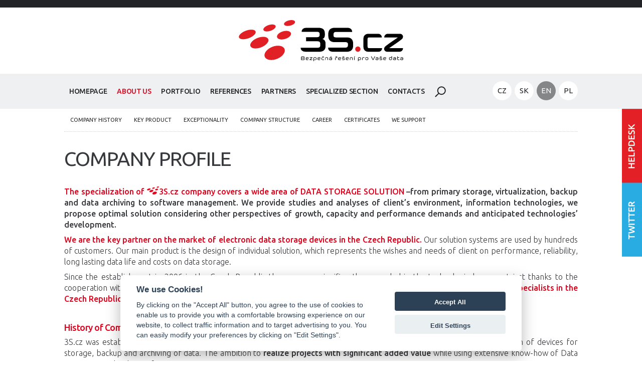

--- FILE ---
content_type: text/html; charset=UTF-8
request_url: https://www.storage.cz/en/about-us/company-profile
body_size: 5439
content:
<!DOCTYPE html>
<html lang="en">
<head>
    <!-- Basic Page Needs
    –––––––––––––––––––––––––––––––––––––––––––––––––– -->
    <meta charset="utf-8">
    <title>Company Profile | 3S.cz</title>
    <meta name="title" content="Company Profile | 3S.cz">
    <meta name="description"
          content="We are the key partner on data storage devices market. We focus on creation of individual design of safe and efficient solution.">
    <meta name="keywords"
          content="Disk Arrays,Data Storage,Backup,Hitachi Data Systems,site-keywords">
    <link rel="sitemap" type="application/xml" title="Sitemap" href="/en/sitemap">
    <link rel="alternate" type="application/rss+xml" title="RSS" href="/en/rss">
    <meta name="author" content="iqsoft.cz, Kodl">
    <meta name="pragma" content="no-cache">
    <meta name="robots" content="ALL">
    <meta name="revisit-after" content="3 days">
    <link rel="home" href="http://www.3s.cz">

    <!-- Mobile Specific Metas
    –––––––––––––––––––––––––––––––––––––––––––––––––– -->
    <meta name="viewport" content="width=device-width, initial-scale=1.0">

    <!-- Favicon
    –––––––––––––––––––––––––––––––––––––––––––––––––– -->
    <link rel="shortcut icon" href="/ui/images/favicon.ico">

    <!-- Facebook
    –––––––––––––––––––––––––––––––––––––––––––––––––– -->
    
    <!-- Google
    –––––––––––––––––––––––––––––––––––––––––––––––––– -->
    <link rel="shortcut icon" href="/ui/images/favicon.ico">
    
    <!-- Google fonts
    –––––––––––––––––––––––––––––––––––––––––––––––––– -->
    <link href='https://fonts.googleapis.com/css?family=Ubuntu:400,300,300italic,400italic,500,500italic,700,700italic&amp;subset=latin,latin-ext' rel='stylesheet' type='text/css'>

    <!-- Skeleton Boilerplate
    –––––––––––––––––––––––––––––––––––––––––––––––––– -->
    <link href="/ui/css/skeleton-2.0.4/normalize.css" rel="stylesheet" type="text/css">
    <link href="/ui/css/skeleton-2.0.4/skeleton.css" rel="stylesheet" type="text/css">

    <!-- Camera CSS
    –––––––––––––––––––––––––––––––––––––––––––––––––– -->
    <link rel='stylesheet' id='camera-css'  href='/ui/js/camera/camera.css' type='text/css' media='all'>

    <!-- CookieConsent CSS
    –––––––––––––––––––––––––––––––––––––––––––––––––– -->
    <link href="/ui/js/cookieconsent/cookieconsent.css?v=1" rel="stylesheet" type="text/css">

    <!-- Site CSS
    –––––––––––––––––––––––––––––––––––––––––––––––––– -->
    <link href="/ui/css/prettyPhoto.css" rel="stylesheet" type="text/css">
    <link href="/ui/css/storage-v1.css?v=1" rel="stylesheet" media="screen, projection, handheld" type="text/css">

    <!-- import jQuery & scripting
    –––––––––––––––––––––––––––––––––––––––––––––––––– -->
    <script type="text/javascript" src="/ui/js/jquery-1.7.1.js"></script>
    <script type="text/javascript" src="/ui/js/jquery-ui-1.10.3.custom/js/jquery-ui-1.10.3.custom.js"></script>
    <script type="text/javascript" src="/ui/js/jquery.highlight-4.closure.js"></script>
    <script type="text/javascript" src="/ui/js/jquery.prettyPhoto.js"></script>
    <script type="text/javascript" src="/ui/js/jquery.ThreeDots.min.js"></script>
    <script  type="text/javascript" src="/ui/js/scroll_to_top.js"></script>

    
    <!-- Camera JS
    –––––––––––––––––––––––––––––––––––––––––––––––––– -->
    
    
    <!-- Site JS
    –––––––––––––––––––––––––––––––––––––––––––––––––– -->
    <script type="text/javascript" src="/ui/js/scripting.js.php?lang=en&amp;search=Search&amp;seed=1"></script>
</head>

<body class="onas en">
    <div class="topmenu-box" id="topmenu-box">
        <div class="top-menu-close-header"><a id="b-close" href="javascript:hiddenNavBar.close();">Zavřít</a></div>
        <nav id="topmenu">
            <ul class="top-menu">
                <li><a href="/en" title="Homepage">Homepage</a></li>
                <li class="active"><a href="/en/about-us" title="About Us">About Us</a></li>
                <li><a href="/en/portfolio" title="Portfolio">Portfolio</a></li>
                <li><a href="/en/references" title="References">References</a></li>
                <li><a href="/en/partners" title="Partners">Partners</a></li>
                <li><a href="/en/specialized-section" title="Specialized Section">Specialized Section</a></li>
                <li><a href="/en/contact-us" title="Contacts">Contacts</a></li>
                <li><a class="m-b-hledat" href="/en/search" title="Search">Search</a></li>
            </ul>
        </nav>
    </div>
    <div id="c-labels" class="c-001-labels">
        <a target="_blank" href="http://helpdesk.3scz.cz" class="buttonT">Enter</a>
        <a target="_blank" href="http://twitter.com/storagecz" title="Follow us on Twitter" class="buttonT">Follow us</a>
    </div>
    <div id="back-top" style="opacity: 0; display: none;">top</div>
	<h1 class="hidden">3S.cz</h1>
	    <div class="box-top">
        <div class="container top-one">
            <div class="row">
                <div class="columns twelve">
                    <a class="logo-3s" title="Homepage | 3S.cz: Safe Solutions for Your Data" href="/en">
                        <img src="/ui/images/layout/3s-logo-cs.svg" alt="3S.cz: Safe Solutions for Your Data">
                    </a>
                </div>
            </div>
        </div>
    </div>
    <div class="box-menu">
        <div class="container menu">
            <div class="row" id="menu-block">
                <div class="columns twelve">
                    <a class="b-menu-icon" onclick="javascript:hiddenNavBar.open();"><!-- href="javascript:hiddenNavBar.open();" -->
                        <span class="si-icon si-icon-hamburger-cross" data-icon-name="hamburgerCross">
                            <svg width="64" height="64" viewBox="0 0 64 64" xmlns="http://www.w3.org/2000/svg">
                                <g>
                                    <path fill="none" stroke="#fff" stroke-width="5" stroke-linejoin="bevel" d="m 5.0916789,20.818994 53.8166421,0"/>
                                    <path fill="none" stroke="#fff" stroke-width="5" stroke-linejoin="bevel" d="m 5.1969746,31.909063 53.8166424,0"/>
                                    <path fill="none" stroke="#fff" stroke-width="5" stroke-linejoin="bevel" d="m 5.0916788,42.95698 53.8166422,0"/>
                                </g>
                            </svg>
                        </span>
                    </a>
                    <div class="menu-box">
                        <nav id="menu" style="clear: none;">
                            <ul class="main-menu">
                                <li><a href="/en" title="Homepage">Homepage</a></li>
                                <li class="active"><a href="/en/about-us" title="About Us">About Us</a></li>
                                <li><a href="/en/portfolio" title="Portfolio">Portfolio</a></li>
                                <li><a href="/en/references" title="References">References</a></li>
                                <li><a href="/en/partners" title="Partners">Partners</a></li>
                                <li><a href="/en/specialized-section" title="Specialized Section">Specialized Section</a></li>
                                <li><a href="/en/contact-us" title="Contacts">Contacts</a></li>
                                <li class="m-b-hledat"><a href="/en/search" title="Search">Search</a></li>
                            </ul>
                        </nav>
                    </div>
                    <div class="lang-box" id="lang-box-holder">
                        <nav>
                            <ul>
                                <li><a title="Czech" href="/cs">CZ</a></li>
                                <li><a title="Slovak" href="/sk">SK</a></li>
                                <li><a class="active" title="English" href="/en">EN</a></li>
                                <li><a title="Polish" href="/pl">PL</a></li>
                            </ul>
                        </nav>
                    </div>
                </div>
            </div>
        </div>
    </div>
        <div class="box-submenu">
        <div class="container submenu">
            <div class="row" id="submenu-block">
                <div class="columns twelve">
                    <div id="submenu-box">
                        <nav id="submenu" style="clear: none;">
                                                            <ul class="sub-menu">
                                    <li><a href="/en/about-us/company-profile/anchor/1#company-history" title="Company History">Company History</a></li>
                                    <li><a href="/en/about-us/company-profile/anchor/2#key-product" title="Key product">Key product</a></li>
                                    <li><a href="/en/about-us/company-profile/anchor/3#exceptionality" title="Exceptionality">Exceptionality</a></li>
                                    <li><a href="/en/about-us/company-structure" title="Company Structure">Company Structure</a></li>
                                    <li><a href="/en/about-us/career" title="Career">Career</a></li>
                                    <li><a href="/en/about-us/certificates" title="Certificates">Certificates</a></li>
                                    <li><a href="/en/about-us/we-support-index" title="We Support">We Support</a></li>
                                </ul>
                                                    </nav>
                    </div>
                </div>
            </div>
        </div>
    </div>
    
    <article>
    <div class="container">
    <div class="row">
        <div class="columns twelve">
            <div id="clanky-box">
                <h3 class="full-width">Company Profile</h3>
                <div id="holder-box">
                    <p><strong><span style="color: #e2001a;">The specialization of <img src="/uc/uploaded-images/tecky.png" alt="" width="24" height="16" />3S.cz company covers a wide area of DATA STORAGE SOLUTION</span> –from primary storage, virtualization, backup and data archiving to software management. We provide studies and analyses of client’s environment, information technologies, we propose optimal solution considering other perspectives of growth, capacity and performance demands and anticipated technologies’ development.  </strong></p>
<p><span style="color: #e2001a;"><strong>We are the key partner on the market of electronic data storage devices in the Czech Republic.</strong></span> Our solution systems are used by hundreds of customers. Our main product is the design of individual solution, which represents the wishes and needs of client on performance, reliability, long lasting data life and costs on data storage.</p>
<p>Since the establishment in 2006 in the Czech Republic the company significantly expanded in the technological area not just thanks to the cooperation with the main world competitors, but first of all thanks to the fact that we have built up the <strong><span style="color: #e2001a;">strongest team of specialists in the Czech Republic.</span></strong></p>
<p><a name="company-history"></a></p>
<h5><strong><span style="color: #e2001a;"><br />History of Company <img src="/uc/uploaded-images/tecky.png" alt="" width="24" height="16" />3S.cz</span></strong></h5>
<p>3S.cz was established in 2006. At the beginning there was a <strong>team of people with a longstanding experience </strong>in distribution of devices for storage, backup and archiving of data. The ambition to <strong>realize projects with significant added value </strong>while using extensive know-how of Data Storage was the driving force to create a new company.</p>
<p>It was an important change for the team of 3S.cz company. The nature of business had changed from distributional “box moving” to <strong>realization of extensive turn-key projects including a lot of associated services. </strong></p>
<p>At the very beginning the main scope of our business was the backup software and the tape backup libraries. We managed to <strong>get over significant customers</strong> in the commercial sector (banks, utilities), and also in the state administration. A very important step we consider the widening of our product portfolio while preserving our Data Storage orientation and consequential creating of direct connection to the producers, which opened <strong>the path to the producers’ know-how and the possibility of aggressive pricing policy.</strong></p>
<p><strong><span style="color: #e2001a;">Nevertheless the main goal of our company has always been (and still is) the providing of above standard and complex services.</span> </strong></p>
<p><a name="key-product"></a></p>
<h5><span style="color: #e2001a;"><strong><br />Key Product <img src="/uc/uploaded-images/tecky.png" alt="" width="24" height="16" />3S.cz</strong></span></h5>
<p>The cooperation with <strong>Hitachi Vantara</strong> we consider crucial. The strong side of Hitachi is their <strong><span style="color: #e2001a;">specialization</span></strong>. The area of data storage is not only a supplement of their portfolio but it is its basis which is known for above mentioned <strong><span style="color: #e2001a;">extraordinary reliability and technical maturity</span></strong>. Hitachi covers the needs of medium and large companies but <strong><span style="color: #e2001a;">also the extreme demands on efficiency</span></strong> and reliability for instance in the banking area.    </p>
<p>We invested to the partnership with Hitachi Vantara a great deal. Hitachi gives heed to the professional qualification of their partners and <strong>gaining the certification for installation and support of each of their product is presented by whole series of training ended with difficult exams. </strong></p>
<p><strong><span style="color: #e2001a;">We are Hitachi Vantara Platinum Partner with fully certified personnel for the design of implementation and fulfilling of customer services for Hitachi products.</span> </strong></p>
<p>We are <strong>authorized service partner for the Czech and Slovak Republic</strong>, we have the quality of the provided service under control and we are a professional partner of our customer.</p>
<p><a name="exceptionality"></a></p>
<h5><strong><span style="color: #e2001a;"><br />Exceptionality of <img src="/uc/uploaded-images/tecky.png" alt="" width="24" height="16" />3S.cz</span></strong></h5>
<p>We are a team of people, who are open-minded, we enjoy the work and at the same time we consider it a challenge to bring to our clients the best solutions of their needs and possible growth. <strong>The support of new ideas and “embryos” of future development is part of our corporate culture.</strong> With this natural genesis we have created <span style="color: #e2001a;">specialized teams</span> working on the issue of depth performance of disk systems and evolution of unique software devices for these analyses. The teams working on the issue of extensive data archiving became to life the same way.</p>
<p>We are developing other internal projects dealing with the idea of creating a complex mathematical modeling of interactions among application, server and disk systems so it would be possible to <strong>precisely predict the behaviour of systems in respect of its efficiency.  </strong></p>
<p> </p>
<p> </p>                </div>
            </div>
                    </div>
    </div>
</div>
    </article>

    <footer>
    <div class="footer one">
        <div class="container">
            <div class="row">
                <div class="columns three">
                    <p><a href="/en" title="Homepage">Homepage</a></p>
                    <ul>
                        <li><a href="/en/references" title="References">References</a></li>
                        <li><a href="/en/partners" title="Partners">Partners</a></li>
                        <li><a href="/en/contact-us" title="Contacts">Contacts</a></li>
                        <li class="spaced"><a class="colorRed" target="_blank" href="http://helpdesk.3scz.cz">Helpdesk</a></li>
                        <li><a class="colorWhite" href="tel:+420511133830">Hotline: +420 511 133 830</a></li>
                        <li><a class="colorBlue" target="_blank" href="http://twitter.com/storagecz" title="Follow us on Twitter">Twitter: @storagecz</a></li>
                        <li><a class="colorWhite" href="#" title="mes-cookies" data-cc="c-settings" >mm-cookies</a></li>
                    </ul>
                </div>
                <div class="columns three">
                    <p><a href="/en/about-us" title="About Us">About Us</a></p>
                    <ul>
                        <li><a href="/en/about-us/company-profile/anchor/1#company-history" title="Company History">Company History</a></li>
                        <li><a href="/en/about-us/company-profile/anchor/2#key-product" title="Key product">Key product</a></li>
                        <li><a href="/en/about-us/company-profile/anchor/3#exceptionality" title="Exceptionality">Exceptionality</a></li>
                        <li><a href="/en/about-us/company-structure" title="Company Structure">Company Structure</a></li>
                        <li><a href="/en/about-us/career" title="Career">Career</a></li>
                        <li><a href="/en/about-us/certificates" title="Certificates">Certificates</a></li>
                        <li><a href="/en/about-us/we-support-index" title="We Support">We Support</a></li>
                    </ul>
                </div>
                <div class="columns three">
                    <p><a href="/en/portfolio" title="Portfolio">Portfolio</a></p>
                    <ul>
                        <li><a href="/en/portfolio/enterprise-storage" title="Enterprise Storage">Enterprise Storage</a></li>
                        <li><a href="/en/portfolio/modular-storage" title="Modular Storage">Modular Storage</a></li>
                        <li><a href="/en/portfolio/object-storage" title="Object Storage">Object Storage</a></li>
                        <li><a href="/en/portfolio/archiving" title="Archiving">Archiving</a></li>
                        <li><a href="/en/portfolio/backup" title="Backup">Backup</a></li>
                        <li><a href="/en/portfolio/quality-services-monitoring" title="Quality Services Monitoring">Quality Services Monitoring</a></li>
                        <li><a href="/en/portfolio/analyses-and-consulting" title="Analyses and Consulting">Analyses and Consulting</a></li>
                        <li><a href="/en/portfolio/storage-analytics" title="Storage analytics">Storage analytics</a></li>
                    </ul>
                </div>
                <div class="columns three">
                    <p><a href="/en/specialized-section" title="Specialized Section">Specialized Section</a></p>
                    <ul>
                        <li><a href="/en/specialized-section/articles" title="Articles">Articles</a></li>
                        <li><a href="/en/specialized-section/seminars-workshops" title="Seminars/Workshops">Seminars/Workshops</a></li>
                        <li><a href="/en/specialized-section/studies" title="Studies">Studies</a></li>
                        <li><a href="/en/specialized-section/storage-vocabulary" title="Storage Vocabulary">Storage Vocabulary</a></li>
                    </ul>
                </div>
            </div>
        </div>
    </div>
    <div class="footer two">
        <div class="container">
            <div class="row">
                <div class="columns twelve">
                                        <p>&copy; 2006 - 2026 3S.cz, s.r.o. All Rights Reserved | Using materials of these webpages including their parts is not allowed without the prior consent.</p>
                </div>
            </div>
        </div>
    </div>
    </footer>

    <!-- End Document
      –––––––––––––––––––––––––––––––––––––––––––––––––– -->
        <script type="text/javascript">
        var script = document.createElement('script');
        script.setAttribute('src', '/ui/js/top-menu.js?v=1');
        script.setAttribute('type', 'text/javascript');
        document.getElementsByTagName('head')[0].appendChild(script);
    </script>

        <script type="text/javascript">
        /* <![CDATA[ */
        var site_language = 'en';
        /* ]]> */
    </script>
	<!-- Global site tag (gtag.js) - Google Analytics -->
		<script type="text/plain" async src="https://www.googletagmanager.com/gtag/js?id=UA-47356497-1" data-cookiecategory="analytics"></script>
		<script type="text/plain" data-cookiecategory="analytics">
  		window.dataLayer = window.dataLayer || [];
  		function gtag(){dataLayer.push(arguments);}
  		gtag('js', new Date());

  		gtag('config', 'UA-47356497-1');
	</script>
	
	<!-- CookieConsent JS
    –––––––––––––––––––––––––––––––––––––––––––––––––– -->
        <script defer src="/ui/js/cookieconsent/cookieconsent.js"></script>
        <script defer src="/ui/js/cookieconsent/cookieconsent-init.js"></script>
</body>
</html>


--- FILE ---
content_type: text/html
request_url: https://www.storage.cz/ui/js/scripting.js.php?lang=en&search=Search&seed=1
body_size: 4491
content:

var lang = "en";
var searchString = "Search"+"…";

$(document).ready(function(){
	$("a[rel^='prettyPhoto']").prettyPhoto({theme:'light_rounded',social_tools:false, deeplinking: false});

	/* *** focus find field *** */
	var query = $( '#hledat' ).val();
	if(query === '') {
		$('#hledat').focus();
	}

	$('div#clients-content').load('/' + lang + '/index/ajaxgetclients/limit/4');
	$('div#partners-content').load('/' + lang + '/index/ajaxgetpartners/limit/4');

	/* ***  CAMERA arrows on window.resize *** */
    handleCameraArrowsPosition();
    $(window).on('resize', handleCameraArrowsPosition);

    function handleCameraArrowsPosition() {
		setTimeout(function () {

            var margin = 60;
            var win = $(this); //this = window
			var viewPort = $('#camera_both');

            var wWin = win.width();
            var wPort = viewPort.width();

            // fix for max arrows distance
            var wWinCustom = 1170 + (4 * margin);
            if(wWin >= wWinCustom){
             wWin = wWinCustom;
            }

			//window.alert('wWidth: ' + win.width() + ', wHeight: ' + win.height() + ', pWidth: ' + viewPort.width() + ', pHeight: ' + viewPort.height());
            if(wWin < 750){
                var margin = 10;
            }else if(wWin < 1000){
                var margin = 30;
            }
            var pos = (wPort - wWin) / 2 + margin;
            $('#camera_prev').css({'left':pos});
            $('#camera_next').css({'right':pos});
		}, 100);
	};

	// initialize SVG icons

	/*[].slice.call( document.querySelectorAll( '.si-icon' ) ).forEach( function( el ) {
		var svgicon = new svgIcon( el, svgIconConfig );
	} );
	new svgIcon( document.querySelector( '.si-icons-easing .si-icon-hamburger-cross' ), svgIconConfig, { easing : mina.elastic, speed: 600 } );*/

	// jQuery('.content portray').unbind('click');
    // removes/detaches any click events from the elements with 'content portray'
    //class. Because the canvas has this class.

	// kraceni pro jednotlive stranky

	if ($(".shortplease.title").length){
		$(".shortplease.title").ThreeDots({
			max_rows: 1
		});
	}

	if ($(".shortplease.title1").length){
		$(".shortplease.title1").ThreeDots({
			max_rows: 1
		});
	}

	if ($(".shortplease.title2").length){
		$(".shortplease.title2").ThreeDots({
			max_rows: 2
		});
	}

	if ($(".shortplease.dsc2").length){
		$(".shortplease.dsc2").ThreeDots({
			max_rows: 2
		});
	}

	if ($(".shortplease.dsc3").length){
		$(".shortplease.dsc3").ThreeDots({
			max_rows: 3
		});
	}

	if ($(".shortplease.dsc5").length){
		$(".shortplease.dsc5").ThreeDots({
			max_rows: 4
		});
	}

	$("input#hledat").click(function(){
		var hledat = $("input#hledat").val();
		if(hledat == searchString){
			$("input#hledat").val('');
			$("input#hledat").css("color","#000000");
		}else{
			this.select();
		}
	});

	$("input#hledat").blur(function(){
		var hledat = $("input#hledat").val();
		if(hledat == ""){
			$("input#hledat").val(searchString);
			$("input#hledat").css("color","#ababab");
		}
	});

	$("input#hledat").keydown(function(e) {
        if (e.keyCode == 13) {
            var hledat = $("input#hledat").val();
            if(hledat != "" && hledat != searchString){
    			if($('#form-query-hp').text()){
    				$('#form-query-hp').submit();
    			}
    			if($('#form-query').text()){
    				$('#form-query').submit();
    			}
    		}else{
    		    return false;
    			// alert('Zadejte prosím výraz, který chcete vyhledat.');
    		}
        }
    });

	$("a#b-submit-query").click(function(e){
		var hledat = $("input#hledat").val();
		if(hledat != "" && hledat != searchString){
			if($('#form-query-hp').text()){
				$('#form-query-hp').submit();
			}
			if($('#form-query').text()){
				$('#form-query').submit();
			}
		}else{
		    return false;
			// alert('Zadejte prosím výraz, který chcete vyhledat.');
		}
	});

	$(document).on('click', 'a#btn-more-clients', function()
	{
		$('div#clients-content').load('/' + lang + '/index/ajaxgetclients');
		return false; // Prevent browser from visiting `#`
	});

	$(document).on('click', 'a#btn-more-partners', function()
	{
		$('div#partners-content').load('/' + lang + '/index/ajaxgetpartners');
		return false; // Prevent browser from visiting `#`
	});

	// disable autocomplete for all forms
	var allforms = document.getElementsByTagName("form");

	for (var f = 0; f < allforms.length; f++)
	{
	   allforms[f].setAttribute("autocomplete", "off");
	}
});

--- FILE ---
content_type: text/css
request_url: https://www.storage.cz/ui/css/storage-v1.css?v=1
body_size: 36889
content:
html,body,div,ul,ol,li,dl,dt,dd,h1,h2,h3,h4,h5,h6,pre,p,blockquote{margin:0;padding:0}h1,h2,h3,h4,h5,h6,pre,code,address,caption,cite,code,em,strong,th{font-size:1em;font-weight:normal;font-style:normal}input[type="email"]:focus,input[type="number"]:focus,input[type="search"]:focus,input[type="text"]:focus,input[type="tel"]:focus,input[type="url"]:focus,input[type="password"]:focus,textarea:focus,select:focus{border-color:#e2001a}ul,ol{list-style:none}fieldset,img,div,p{border:none}p,h4{line-height:140%;margin-bottom:1.3em}caption,th{text-align:left}th,td{border-bottom:none}table{border-collapse:collapse;border-spacing:0}strong,b{font-weight:500}em{font-style:italic}svg:not(:root){overflow:hidden}*{margin:0;padding:0}body{margin:0;padding:0;text-align:center;color:#37393c;height:100%;background-color:#fff;font:16px/140% "Ubuntu", sans-serif;font-weight:300}a{text-decoration:none;color:#222326}a:hover{text-decoration:underline;color:#e2001a}.topmenu-box{position:fixed;top:0;left:0;width:100%;height:0;opacity:0;background-color:#37393c;overflow:auto;z-index:10000}.topmenu-box .top-menu-close-header{position:relative;float:left;clear:both;width:100%;margin-top:32px;background:url(../images/layout/logo-3s-white-small.svg) no-repeat center center}.topmenu-box .top-menu-close-header a#b-close{position:relative;float:left;margin-left:10.5%;width:20px;height:0;padding-top:20px;overflow:hidden;background:url(../images/close-cross.svg) no-repeat center center;background-size:contain;-webkit-transition:all 0.6s ease;-moz-transition:all 0.6s ease;-o-transition:all 0.6s ease;transition:all 0.6s ease;opacity:0.65}.topmenu-box .top-menu-close-header a#b-close:hover{opacity:1;-webkit-transition:all 0.6s ease;-moz-transition:all 0.6s ease;-o-transition:all 0.6s ease;transition:all 0.6s ease}.topmenu-box nav{position:relative;float:left;width:100%;overflow-x:hidden;overflow-y:auto}.topmenu-box nav ul{margin:40px auto 20px auto;width:100%;font-size:20px;font-weight:300;text-align:left}.topmenu-box nav ul li{border-bottom:1px solid #7a7b7d;padding:0px 2px 0px 2px;vertical-align:middle;opacity:0}.topmenu-box nav ul li:last-child{border-bottom-color:#fff}.topmenu-box nav ul li a{color:#37393c;width:100%;height:100%;display:block}.topmenu-box nav ul li a:hover{color:#e2001a;text-decoration:none}.topmenu-box nav ul li a.m-b-hledat{padding:0 0 0 28px;background:url(../images/layout/bg-lupa-white.svg) no-repeat left center}.topmenu-box nav ul li a.m-b-hledat:hover{background-image:url(../images/layout/bg-lupa-over.svg)}.topmenu-box nav ul li.active a{color:#e2001a !important;text-decoration:none}.topmenu-box nav ul li.active a.m-b-hledat{background-image:url(../images/layout/bg-lupa-over.svg)}.box-top{border-top:15px solid #222326}.box-menu{background-color:#eff0f1;height:70px}.box-submenu{background-color:#ffffff}.box-banners{clear:both}.box-banners .banner-item{overflow:hidden;position:relative;max-height:520px}.box-banners .banner-item:before{display:block;content:" ";width:100%;padding-top:37.87879%}.box-banners .banner-item .camera{position:absolute;top:50%;left:50%;width:2700px;height:520px;margin-top:-260px;margin-left:-1350px}.box-banners .banner-item .camera .camera_both{position:relative;width:100%;height:100%}.box-banners .banner-item .camera .camera_prev,.box-banners .banner-item .camera .camera_next{position:absolute;bottom:30%;opacity:1 !important;height:35.35px;width:20.51px;background:none}.box-banners .banner-item .camera .camera_prev>span,.box-banners .banner-item .camera .camera_next>span{display:block;height:35.35px;width:20.51px;background:no-repeat 0 50%}.box-banners .banner-item .camera .camera_prev>span:hover,.box-banners .banner-item .camera .camera_next>span:hover{opacity:0.85;background-position:-20.51px 50%}.box-banners .banner-item .camera .camera_prev>span{background-image:url(../images/layout/b-arrow-left-3.svg)}.box-banners .banner-item .camera .camera_next>span{background-image:url(../images/layout/b-arrow-right-3.svg)}.box-banners .banner-item .camera>img{margin-left:-1350px}.box-banners .banner-item div.camera_caption>div{background:none !important;border:none !important;text-transform:uppercase}.box-banners .banner-item div.camera_caption>div p{position:relative;font-weight:700;margin-bottom:70px;color:#37393c;line-height:100%}.box-banners .banner-item div.camera_caption>div p>span{font-weight:300}.box-klienti,.box-partneri{width:100%;background-color:#d2d2d2;display:table;clear:both;padding-bottom:70px}.box-klienti .container,.box-partneri .container{padding:0}.box-clanky{width:100%;background-color:#e5e5e5;display:table;clear:both}.box-promo{background:url(../images/layout/bg-promo-1.jpg) no-repeat 50% 50%}article{clear:both}.container h3{font-size:36px;font-weight:500;text-transform:uppercase;margin-bottom:30px;margin-top:70px}.container.submenu{border-bottom:1px dotted #d2d2d2}.container.top-one{background-color:#fff}.container.top-one a.logo-3s{width:100%}.container.top-one a.logo-3s img{width:100%;max-width:328px;max-height:82px;margin-top:25px;margin-bottom:20px}.container.top-one a.logo-hitachi{float:right;width:100%}.container.top-one a.logo-hitachi img{float:right;width:100%;max-width:548px;max-height:66px;margin-top:34px;margin-bottom:34px}.container.services{clear:both;margin-top:-15.5%;margin-bottom:0;z-index:2000}.container.services div.ico-pf{margin-bottom:5px}.container.services div.ico-pf:hover div.space-me{opacity:0.65;-webkit-transition:all 0.6s ease;-moz-transition:all 0.6s ease;-o-transition:all 0.6s ease;transition:all 0.6s ease}.container.services div.ico-pf a:hover{text-decoration:none}.container.services div.ico-pf a:hover p{color:#e2001a}.container.services div.ico-pf div.space-me{position:relative;background:center top no-repeat;margin:0 auto 7px;max-width:156px;-webkit-transition:all 0.6s ease;-moz-transition:all 0.6s ease;-o-transition:all 0.6s ease;transition:all 0.6s ease}.container.services div.ico-pf div.space-me:before{display:block;content:" ";width:100%;padding-top:100%}.container.services div.ico-pf p{font-size:13px;font-weight:300;color:#91949d;margin-bottom:0}.container.services div.ico-pf p:nth-child(2){font-size:18px;font-weight:500;color:#37393c;margin-bottom:27px;text-transform:uppercase}.container.services div.ico-pf:nth-child(1) div{background-image:url(../images/layout/ico-circle-1.svg)}.container.services div.ico-pf:nth-child(2) div{background-image:url(../images/layout/ico-circle-2.svg)}.container.services div.ico-pf:nth-child(3) div{background-image:url(../images/layout/ico-circle-3.svg)}.container.services div.ico-pf:nth-child(4) div{background-image:url(../images/layout/ico-circle-4.svg)}.container.services div.ico-pf:nth-child(5) div{background-image:url(../images/layout/ico-circle-5.svg)}.container.services div.ico-pf:nth-child(6) div{background-image:url(../images/layout/ico-circle-6.svg)}.container.helpdesk h3,.container.clanky h3{margin-top:10px;font-size:46px}.container.helpdesk .row,.container.clanky .row{overflow:hidden}.container.helpdesk .columns,.container.clanky .columns{margin-right:0;margin-left:0;text-align:left;color:#fff;padding:40px 40px 99999px 40px;margin-bottom:-99999px}.container.helpdesk .columns h4,.container.clanky .columns h4{font-size:32px;font-weight:500;text-transform:uppercase;margin-bottom:15px}.container.helpdesk .columns p,.container.clanky .columns p{font-size:17px;font-weight:300;text-transform:uppercase;margin-bottom:70px}.container.helpdesk .columns p.perex,.container.clanky .columns p.perex{margin-bottom:15px}.container.helpdesk .columns p a,.container.clanky .columns p a{color:#fff}.container.helpdesk .columns p a:hover,.container.clanky .columns p a:hover{color:#222326;text-decoration:none}.container.helpdesk .columns:nth-child(1),.container.clanky .columns:nth-child(1){background-color:#e2001a}.container.helpdesk .columns:nth-child(2),.container.clanky .columns:nth-child(2){background-color:#e53331}.container.helpdesk .columns:nth-child(3),.container.clanky .columns:nth-child(3){background-color:#e84948}.container.clanky h3{padding-top:60px}.container.clanky .columns h4{line-height:125%;font-size:24px}.container.clanky .columns p{text-transform:none}.container.clanky .columns p.perex{text-transform:uppercase}.container.klienti div#clients-content div.columns.three{margin-bottom:40px}.container.klienti div#clients-content div.columns.three div.spacer{position:relative;background-color:#ffffff}.container.klienti div#clients-content div.columns.three div.spacer:before{display:block;content:" ";width:100%;padding-top:56.25%}.container.klienti div#clients-content div.columns.three div.spacer img{position:absolute;top:0;left:0;width:100%;height:100%}.container.klienti div#clients-content div.columns.three p{background-color:#e5e5e5;height:43px;width:100%;overflow:hidden;font-size:14px;color:#37393c;margin-bottom:0;padding:11px 0 0 0;text-transform:uppercase;font-weight:500;line-height:120%}.container.klienti div#clients-content div.columns.three p span{font-size:12px;color:#7a7b7d;text-transform:none;font-weight:400}.container.partneri div#partners-content div.columns.three{margin-bottom:40px}.container.partneri div#partners-content div.columns.three div.spacer{text-align:center;padding-top:10px;padding-bottom:10px}.container.partneri div#partners-content div.columns.three div.spacer img{max-width:90%}.container.promo{padding-top:55px;padding-bottom:70px}.container.promo a.logo-hitachi img{width:75%;max-width:444px}.container.promo img.logo-enterprise{margin-top:10%;width:70%;max-width:465px}body.index .container.menu{border:none}nav#submenu{position:relative;z-index:1;width:100%}nav#submenu ul li.on-hiddensub{display:none}#on-hidden-submenu{display:block;position:absolute;z-index:10;right:-40px;margin-top:70px;min-width:280px}#on-hidden-submenu ul{margin:0;padding:0;list-style:none;position:relative;overflow:hidden;height:0}#on-hidden-submenu li{background:rgba(246,246,246,0.9);border-bottom:1px solid rgba(246,246,246,0.9);opacity:0;-moz-transition:all .4s ease-in-out .2s;-o-transition:all .4s ease-in-out .2s;-webkit-transition:all .4s ease-in-out .2s;transition:all .4s ease-in-out .2s;position:relative}#on-hidden-submenu li.active{color:#ec323b}#on-hidden-submenu li.active a{color:#ec323b}#on-hidden-submenu li a{color:rgba(0,0,0,0.8);text-decoration:none;padding:10px 15px;display:block;text-transform:uppercase;font-weight:400;font-size:18px}#on-hidden-submenu li a:hover{background:rgba(246,246,246,0.9);color:#ec323b}#on-hidden-submenu.open ul{display:block;height:100%}#on-hidden-submenu.open ul li{opacity:1}#on-hidden-submenu .toggle:before,#on-hidden-submenu .toggle:after,#on-hidden-submenu .toggle span:before{content:'';width:4px;height:4px;background:#fff;border-radius:5px;position:absolute;top:17px;left:5px;-moz-transition:all .4s ease-in-out;-o-transition:all .4s ease-in-out;-webkit-transition:all .4s ease-in-out;transition:all .4s ease-in-out}#on-hidden-submenu .toggle{width:30px;position:absolute;top:-50px;right:10px;height:30px;background-color:#ec323b;z-index:1;cursor:pointer}#on-hidden-submenu .toggle:after{left:13px;-moz-transition-delay:.1s;-o-transition-delay:.1s;-webkit-transition-delay:.1s;transition-delay:.1s}#on-hidden-submenu .toggle span:before{left:21px;-moz-transition-delay:.2s;-o-transition-delay:.2s;-webkit-transition-delay:.2s;transition-delay:.2s}#on-hidden-submenu.open .toggle:before,#on-hidden-submenu.open .toggle:after{width:20px;-moz-transform:rotate(225deg);-ms-transform:rotate(225deg);-o-transform:rotate(225deg);-webkit-transform:rotate(225deg);transform:rotate(225deg);top:14px;height:3px}#on-hidden-submenu.open .toggle:after{-moz-transform:rotate(-225deg);-ms-transform:rotate(-225deg);-o-transform:rotate(-225deg);-webkit-transform:rotate(-225deg);transform:rotate(-225deg);left:5px;-moz-transition-delay:.0s;-o-transition-delay:.0s;-webkit-transition-delay:.0s;transition-delay:.0s}#on-hidden-submenu.open .toggle span:before{top:14px;left:13px;width:2px;height:2px;-moz-transition-delay:.0s;-o-transition-delay:.0s;-webkit-transition-delay:.0s;transition-delay:.0s}#back-top{position:fixed;right:20px;bottom:70px;z-index:1000;display:none;color:#fff;cursor:pointer;-webkit-transition:all 0.6s ease;-moz-transition:all 0.6s ease;-o-transition:all 0.6s ease;transition:all 0.6s ease;font-size:12px;line-height:33px;width:67px;height:33px;background:#3a3c41;text-align:center}#back-top:hover{color:#e2001a;background:#222326;-webkit-transition:all 0.6s ease;-moz-transition:all 0.6s ease;-o-transition:all 0.6s ease;transition:all 0.6s ease}div.lang-box{position:absolute;width:170px;right:0;top:-2px;clear:none;height:70px}div.lang-box nav ul{position:relative;margin-bottom:0;padding-top:17px;padding-bottom:18px;height:38px}div.lang-box nav ul li{float:left;position:relative;margin-bottom:0;margin-right:6px}div.lang-box nav ul li:last-child{margin-right:0}div.lang-box nav ul li a{float:left;position:relative;border-radius:19px;font-weight:400;font-size:15px;line-height:38px;height:38px;width:38px;text-align:center;color:#222326;background-color:#fff}div.lang-box nav ul li a.active{color:#fff;background-color:#858687}div.lang-box nav ul li a:hover{color:#e2001a;text-decoration:none}a.buttonX{display:inline-block;padding:15px 30px 15px 30px;color:#fff;font-size:16px;font-weight:400;text-transform:uppercase;background-color:#ff1631;text-decoration:none;text-align:center;-webkit-transition:all 0.6s ease;-moz-transition:all 0.6s ease;-o-transition:all 0.6s ease;transition:all 0.6s ease}a.buttonX:hover{text-decoration:none;color:#e2001a;background-color:#e2001a;-webkit-transition:all 0.6s ease;-moz-transition:all 0.6s ease;-o-transition:all 0.6s ease;transition:all 0.6s ease}a.buttonX.gray{background-color:#3a3c41}a.buttonX.gray:hover{background-color:#222326}div.c-001-labels{position:fixed;right:0;top:217px;width:40px;height:295px;background-image:url(../images/layout/labels@2x.png);z-index:2001;background-size:contain}div.c-001-labels a.buttonT{display:block;width:100%;height:0;padding-top:147px;overflow:hidden;clear:both}form#form-query-hp{position:relative;float:left;margin-left:-3px;width:328px;height:28px;background-image:url(../images/layout/bg-search-field.png)}form#form-query-hp input#hledat{position:absolute;top:1px;left:1px;border:none;background-color:transparent;height:25px;width:274px;padding-left:13px;padding-right:13px;vertical-align:middle;-webkit-appearance:none;font-size:12px;color:#ababab}form#form-query-hp input#hledat:focus{outline:none;color:#000000}a#b-submit-query{position:relative;float:right;margin-right:8px;margin-top:5px;width:18px;height:0;padding-top:18px;overflow:hidden}form#form-query{position:relative;float:left;margin-left:0;margin-bottom:31px;width:281px;height:28px;background-image:url(../images/layout/bg-search-field-left.png)}form#form-query a#b-submit-query{position:relative;float:right;margin-right:8px;margin-top:5px;width:18px;height:0;padding-top:18px;overflow:hidden}form#form-query input#hledat{position:absolute;top:1px;left:1px;border:none;background-color:transparent;height:25px;width:227px;padding-left:13px;padding-right:13px;vertical-align:middle;-webkit-appearance:none;font-size:12px;color:#ababab}form#form-query input#hledat:focus{outline:none;color:#000000}div#main-bottom{position:relative;float:left;width:100%;padding-bottom:10px}.footer{color:#91949d;font-size:16px;text-align:left;clear:both}.footer a{color:#91949d}.footer a.colorBlue{color:#55acee}.footer a.colorRed{color:#e2001a}.footer a.colorWhite{color:#fff}.footer.one{padding:0 0 50px 0;background-color:#52555c;font-size:15px}.footer.one p{font-weight:400;text-transform:uppercase;font-size:19px;color:#fff;margin-top:50px;margin-bottom:14px}.footer.one p a{color:#fff}.footer.one ul li.spaced{margin-top:21px}.footer.two{background-color:#222326;min-height:50px}.footer.two p{line-height:20px;padding:15px 0 15px 0;margin:0;text-align:left}div#clanky-box{position:relative;float:left;width:100%;clear:both;margin-bottom:15px}div#clanky-box h3.full-width{float:left;width:auto;clear:right;margin-top:30px;margin-left:0;margin-bottom:10px;font-size:40px;font-style:normal;line-height:120%;font-weight:400}div#clanky-holder{position:relative;float:left;width:100%;clear:both;text-align:left}div#clanky-holder div.item{position:relative;float:left;margin-top:23px;width:100%;clear:both}div#clanky-holder div.item:first-child{margin-top:26px}div#clanky-holder div.item h4{position:relative;float:left;width:100%;font-size:186px;text-transform:uppercase;margin-bottom:3px;clear:both}div#clanky-holder div.item h4 a{color:#e2001a;text-decoration:none}div#clanky-holder div.item h4 a:hover{text-decoration:underline}div#clanky-holder div.item h5 a{color:#e2001a;text-decoration:none}div#clanky-holder div.item h5 a:hover{text-decoration:underline}div#clanky-holder div.item p{position:relative;float:left;margin-bottom:0;line-height:120%;clear:both}div#clanky-holder div.item p.dsc2{min-height:31px}div#clanky-holder div.item p.datum{font-size:12px;margin-bottom:5px}div#holder-box{position:relative;float:left;margin-top:20px;margin-bottom:24px;width:100%;text-align:left}div#holder-box h3{position:relative;float:left;font-size:40px;clear:both;margin-top:10px;font-weight:400}div#holder-box h4{position:relative;float:left;font-size:24px;line-height:120%;margin-bottom:5px;margin-top:10px;color:#000000;width:100%;text-align:left;font-weight:400}div#holder-box h5{position:relative;float:left;font-size:18px;line-height:120%;margin-bottom:7px;margin-top:7px;width:100%;color:#e2001a;text-align:left;font-weight:400}div#holder-box table{position:relative;float:left;clear:both}div#holder-box div.img{position:relative;float:left;width:100%}div#holder-box div.img img{float:left;clear:both;margin-top:16px;max-width:1170px}div#holder-box div.img p{position:relative;float:left;margin-top:4px;margin-right:2px;font-size:10px;color:#999999;width:100%}div#holder-box a{text-decoration:underline;color:#000000}div#holder-box a:hover{text-decoration:none;color:#e2001a}div#holder-box p{position:relative;float:left;clear:both;text-align:justify;line-height:140%;margin-bottom:8px}div#holder-box p.backLink{position:relative;float:left;margin-bottom:0}div#holder-box p.backLink a{position:relative;float:left;margin-bottom:0;margin-top:25px;text-decoration:none;color:#e2001a}div#holder-box p.backLink a:hover{color:#000000}div#holder-box p.datum{font-style:normal}div#holder-box p.datum span{color:silver;font-size:9px}div#holder-box p.perex{font-style:italic}div#holder-box div.item{position:relative;float:left;width:100%;margin-bottom:10px}div#holder-box div.item h4 a{color:#e2001a;text-decoration:none;text-align:left}div#holder-box div.item h4 a:hover{text-decoration:underline}div#holder-box div.item h5 a{color:#e2001a;text-decoration:none;text-align:left}div#holder-box div.item h5 a:hover{text-decoration:underline}div#holder-box ul{position:relative;float:left;width:100%;list-style-image:url(../images/layout/bg-clanek-bullet.png);margin-left:30px;margin-bottom:5px}div#holder-box ul li{line-height:140%;margin-bottom:8px;padding-left:5px}div#holder-box ol{position:relative;float:left;width:100%;list-style:decimal;margin-left:30px;margin-bottom:5px}div#holder-box ol li{line-height:140%;margin-bottom:8px;padding-left:5px}div#holder-box.storage ul{margin-left:15px;margin-bottom:0}div#holder-box.storage ul li{margin-bottom:10px}div#holder-box.storage ul li:last-child{margin-bottom:0}div#holder-box.storage ul li a{color:#e2001a}div#holder-box.storage ul div.item p{clear:none;width:auto;margin-bottom:0}div#cookie-law{background-color:#222326;margin:0 auto -35px auto;padding:0}div#cookie-law p{text-align:center;width:90%;font-size:16px;color:#fff;padding-top:12px;padding-bottom:12px}div#cookie-law p a.close-cookie-banner{display:inline-block;text-decoration:none;color:#fff !important;text-align:center;background:#e2001a;padding:8px 20px 8px 20px;font-size:12px;line-height:24px;font-weight:bold;border-radius:20px;text-transform:uppercase;margin-left:20px;cursor:pointer}div#cookie-law p a.close-cookie-banner:hover{background:#e84948;text-decoration:none}.al-left{text-align:left}.al-right{text-align:right}.al-center{text-align:center}.floatLeft{float:left}.floatRight{float:right}.hidden{display:none}.nodisplay{display:none}.bold{font-weight:bold}.italic{font-style:italic}.uppercase{text-transform:uppercase}.no-border{border:0}a:focus{-moz-outline-style:none;outline:none}a:active{outline:none}div.cleaner{width:100%;clear:both}.colorRed{color:#e2001a}.colorWhite{color:#ffffff}div.hot-text p a:hover span.colorBlack{color:#ff6600}#pagination{position:relative;float:left;left:50%;margin-left:-72px;margin-top:24px;margin-bottom:0;width:auto;color:#0D134D;height:25px;padding-bottom:0;padding-top:0;font-size:14px;clear:both}#pagination span{float:left;padding-left:8px;padding-top:2px}#pagination form{float:left;display:inline}#pagination input{float:left;text-align:center;border:1px solid #909090;background-color:#ffffff;height:24px;width:43px;padding-top:5px;font-size:12px;color:#333333;margin-top:2px}#pagination img{float:left !important;padding:0 2px;margin:3px 0 0;border:none !important;width:auto !important}div#clanek-holder-top div#pagination{margin-top:-10px;margin-bottom:30px}div#ajax-msg-box-rezervace{position:relative;margin-top:8px;margin-bottom:8px;color:#FF0000;display:none}div.box-form-label{position:relative;float:left;width:100%;margin-bottom:0}div.box-form-label p{margin-bottom:5px !important;font-weight:bold;color:#009c34}form.front-form{margin-top:8px}form.front-form table{position:relative;float:left;width:100%;margin-bottom:12px}form.front-form table tbody tr td{line-height:27px}form.front-form table tbody tr td.first{width:300px}form.front-form table tbody tr td label{position:relative;float:right;margin-right:8px;font-size:16px}form.front-form table tbody tr td input[type="text"]{text-align:left;border:1px solid #999999;background-color:transparent;height:16px;padding:5px;width:240px}form.front-form table tbody tr td input[type="submit"]{margin-top:12px;padding:6px}form.front-form table tbody tr td textarea{text-align:left;border:1px solid #999999;background-color:transparent;height:130px;padding:5px;width:240px;font:16px/21px Ubuntu, sans-serif}form.front-form table tbody tr td input#souhlasim{position:relative;float:right;margin-right:12px;margin-bottom:4px;z-index:123}form.front-form table tbody tr>td{padding-bottom:8px}form.front-form table.textova tbody tr td{line-height:22px}form.front-form table.textova tbody tr>td{padding-bottom:0}div#div-souhlas{position:relative;float:left;margin-bottom:20px;width:520px}div#div-souhlas label{position:relative;float:left;padding-left:25px}fieldset#fieldset-authorlogin{margin:65px auto 85px;border:none;width:260px;padding-left:50px}fieldset#fieldset-authorlogin legend{position:relative;float:left;margin-bottom:15px;margin-top:25px}fieldset#fieldset-authorlogin input#submit{position:relative;float:left;margin-top:15px}fieldset#fieldset-authorlogin ol li{position:relative;float:left;width:100%;margin-bottom:5px;list-style-type:none}fieldset#fieldset-authorlogin ol li label{position:relative;float:left;width:70px}div.pp_pic_holder div.ppt{display:none !important}span.highlight{background-color:yellow}div#error-box{position:relative;float:left;clear:none;width:100%}div#error-box h3{width:100%;margin-top:0;margin-bottom:25px;font-size:40px;line-height:1.5;font-weight:400}div#error-box p{position:relative;float:left;margin-top:0;margin-bottom:24px;overflow:hidden;font-size:16px}#error-box p a{color:#e2001a;text-decoration:none}#error-box p a:hover{text-decoration:underline}nav#menu{position:relative;z-index:1;width:100%}nav#menu ul li.on-hidden{display:none}#on-hidden-menu{display:block;position:absolute;z-index:10;right:-40px;margin-top:70px;min-width:240px}#on-hidden-menu ul{margin:0;padding:0;list-style:none;position:relative;overflow:hidden;height:0}#on-hidden-menu li{background:rgba(246,246,246,0.9);border-bottom:1px solid rgba(246,246,246,0.9);opacity:0;-moz-transition:all .4s ease-in-out .2s;-o-transition:all .4s ease-in-out .2s;-webkit-transition:all .4s ease-in-out .2s;transition:all .4s ease-in-out .2s;position:relative}#on-hidden-menu li.active{color:#e2001a}#on-hidden-menu li.active a{color:#e2001a}#on-hidden-menu li a{color:rgba(0,0,0,0.8);text-decoration:none;padding:10px 15px;display:block;text-transform:uppercase;font-weight:400;font-size:16px}#on-hidden-menu li a:hover{background:rgba(246,246,246,0.9);color:#e2001a}#on-hidden-menu.open ul{display:block;height:100%}#on-hidden-menu.open ul li{opacity:1}#on-hidden-menu .toggle:before,#on-hidden-menu .toggle:after,#on-hidden-menu .toggle span:before{content:'';width:4px;height:4px;background:#fff;border-radius:5px;position:absolute;top:17px;left:5px;-moz-transition:all .4s ease-in-out;-o-transition:all .4s ease-in-out;-webkit-transition:all .4s ease-in-out;transition:all .4s ease-in-out}#on-hidden-menu .toggle{width:30px;position:absolute;top:-50px;right:10px;height:30px;background-color:#e2001a;z-index:1;cursor:pointer}#on-hidden-menu .toggle:after{left:13px;-moz-transition-delay:.1s;-o-transition-delay:.1s;-webkit-transition-delay:.1s;transition-delay:.1s}#on-hidden-menu .toggle span:before{left:21px;-moz-transition-delay:.2s;-o-transition-delay:.2s;-webkit-transition-delay:.2s;transition-delay:.2s}#on-hidden-menu.open .toggle:before,#on-hidden-menu.open .toggle:after{width:20px;-moz-transform:rotate(225deg);-ms-transform:rotate(225deg);-o-transform:rotate(225deg);-webkit-transform:rotate(225deg);transform:rotate(225deg);top:14px;height:3px}#on-hidden-menu.open .toggle:after{-moz-transform:rotate(-225deg);-ms-transform:rotate(-225deg);-o-transform:rotate(-225deg);-webkit-transform:rotate(-225deg);transform:rotate(-225deg);left:5px;-moz-transition-delay:.0s;-o-transition-delay:.0s;-webkit-transition-delay:.0s;transition-delay:.0s}#on-hidden-menu.open .toggle span:before{top:14px;left:13px;width:2px;height:2px;-moz-transition-delay:.0s;-o-transition-delay:.0s;-webkit-transition-delay:.0s;transition-delay:.0s}@media (min-width: 400px){#on-hidden-menu{min-width:160px;right:-80px}#on-hidden-menu .toggle{right:50px}}@media (min-width: 550px){#on-hidden-menu{min-width:240px;right:-40px}#on-hidden-menu .toggle{right:10px}}@media all and (min-width: 0){.banner-item .camera .camera_prev,.banner-item .camera .camera_next{bottom:30%}.banner-item .camera .camera_prev{left:0}.banner-item .camera .camera_next{right:0}.banner-item .camera_caption{top:210px}.banner-item .camera_caption>div p{font-size:42px;margin-bottom:70px;line-height:100%}.banner-item .camera_caption>div p>span{font-size:36px;font-weight:300}a.b-menu-icon{position:absolute;border-radius:19px;left:8px;top:16px;width:38px;height:38px;background-color:#e2001a;display:block;z-index:9;cursor:pointer}a.b-menu-icon svg{margin-top:4px;width:80%;height:80%}div.menu-box{display:none;position:relative;float:left;font-weight:500;text-transform:uppercase;height:70px;z-index:2002}ul.main-menu{position:relative;float:left;clear:none;height:70px;font-size:9px;letter-spacing:-0.05px}ul.main-menu li{position:relative;float:left;display:inline;line-height:70px;padding-left:4px;padding-right:4px}ul.main-menu li:first-child{padding-left:0}ul.main-menu li.m-b-hledat{height:22px;width:22px;padding:25px 15px 27px 5px}ul.main-menu li.m-b-hledat a{background:url(../images/layout/bg-lupa.svg) no-repeat center center;height:0;width:22px;overflow:hidden;padding:22px 0 0 0}ul.main-menu li.m-b-hledat a:hover{background-image:url(../images/layout/bg-lupa-over.svg)}ul.main-menu li a{position:relative;float:left;vertical-align:middle}ul.main-menu li a:hover{color:#e2001a;text-decoration:none}ul.main-menu li.active a{color:#e2001a}.box-submenu div#submenu-box{position:relative;float:left;font-weight:400;font-size:12px;text-transform:uppercase;text-align:left}.box-submenu div#submenu-box nav{float:left;clear:none}.box-submenu div#submenu-box nav ul.sub-menu{position:relative;float:left}.box-submenu div#submenu-box nav ul.sub-menu li{position:relative;float:left;display:block;line-height:30px;padding-left:12px;padding-right:12px;clear:both}.box-submenu div#submenu-box nav ul.sub-menu li:first-child{padding-top:14px}.box-submenu div#submenu-box nav ul.sub-menu li:last-child{padding-bottom:14px}.box-submenu div#submenu-box nav ul.sub-menu li a{position:relative;float:left;display:block;width:100%;vertical-align:middle}.box-submenu div#submenu-box nav ul.sub-menu li a:hover{color:#e2001a;text-decoration:none}.box-submenu div#submenu-box nav ul.sub-menu li.active a{color:#e2001a}.container.services{margin-top:10%;margin-bottom:0}.container.services div.ico-pf p{font-size:13px;margin-bottom:0}.container.services div.ico-pf p:nth-child(2){font-size:18px;margin-bottom:5px}.container.helpdesk h3,.container.clanky h3{font-size:46px}.container.helpdesk .columns,.container.clanky .columns{clear:both;width:100%}.container.helpdesk .columns .buttonX,.container.clanky .columns .buttonX{position:relative}.container.helpdesk .columns h4,.container.clanky .columns h4{font-size:32px}.container.helpdesk .columns p,.container.clanky .columns p{font-size:17px;margin-bottom:25px}.container.klienti h3,.container.partneri h3{font-size:36px}.container.clanky .columns h4{font-size:24px}.container.promo .columns.six{clear:both;width:100%;margin-left:0}.footer.two p{line-height:17px;font-size:13px}#back-top{bottom:90px}div.c-001-labels{top:323px;width:30px;height:221px}div.c-001-labels a.buttonT{padding-top:111px}div.lang-box nav ul{padding-top:17px;padding-bottom:18px;height:38px;width:auto}div.lang-box nav ul li a{font-size:15px;line-height:38px;height:38px;width:38px}div.ref-sub-page{margin-left:0;margin-right:0;text-align:center;margin-bottom:46px;width:100%}div.ref-sub-page h5{margin-top:36px}p.ref-center-tag{font-size:inherit;text-align:center !important;width:100%;margin-bottom:36px}div#holder-box div.img img{width:100%}}@media all and (min-width: 550px){.banner-item .camera .camera_prev,.banner-item .camera .camera_next{bottom:50%}.banner-item .camera .camera_prev{left:0}.banner-item .camera .camera_next{right:0}.banner-item .camera_caption{top:160px}.banner-item .camera_caption>div p{font-size:56px;margin-bottom:70px;line-height:100%}.banner-item .camera_caption>div p>span{font-size:48px;font-weight:300}body.pl ul.main-menu,body.en ul.main-menu{letter-spacing:-0.35px;font-size:8.5px}body.pl ul.main-menu li,body.en ul.main-menu li{padding-left:2px;padding-right:2px}.container.services{margin-top:-12.7%}.container.services div.ico-pf p{font-size:9px;margin-bottom:0}.container.services div.ico-pf p:nth-child(2){font-size:11px;margin-bottom:10px;margin-top:30px}.footer.one p{font-size:16px}.footer.one ul{font-size:14px}.footer.two p{line-height:16px;font-size:13px}#back-top{bottom:70px}div.c-001-labels{top:181px}p.ref-center-tag{font-size:12px}}@media all and (min-width: 750px){.banner-item .camera .camera_prev,.banner-item .camera .camera_next{bottom:30%}.banner-item .camera .camera_prev{left:0}.banner-item .camera .camera_next{right:0}.banner-item .camera_caption{top:135px}.banner-item .camera_caption>div p{font-size:72px;margin-bottom:70px;line-height:100%}.banner-item .camera_caption>div p>span{font-size:60px;font-weight:300}a.b-menu-icon{display:none}div.menu-box{width:auto;display:block}ul.main-menu{font-size:10px}ul.main-menu li{padding-left:3px;padding-right:3px}body.pl ul.main-menu,body.en ul.main-menu{font-size:9px}body.pl ul.main-menu li,body.en ul.main-menu li{padding-left:4px;padding-right:4px}.box-submenu div#submenu-box{font-size:11px}.box-submenu div#submenu-box nav ul.sub-menu li{line-height:45px;clear:none}.box-submenu div#submenu-box nav ul.sub-menu li:first-child{padding-top:0}.box-submenu div#submenu-box nav ul.sub-menu li:last-child{padding-bottom:0}body.pl.portfolio div#submenu-box,body.en.portfolio div#submenu-box{font-size:11px}body.pl.portfolio div#submenu-box li,body.en.portfolio div#submenu-box li{padding-left:6px;padding-right:6px;padding-right:6px}.container.services{margin-top:-12.7%;margin-bottom:20px}.container.services div.ico-pf p{font-size:11px;margin-bottom:0}.container.services div.ico-pf p:nth-child(2){font-size:12px}.container.helpdesk .columns,.container.clanky .columns{clear:none;width:33.33%}.container.helpdesk .columns .buttonX,.container.clanky .columns .buttonX{font-size:12px;position:absolute;bottom:0;padding:8px 22px 8px 22px}.container.helpdesk .columns h4,.container.clanky .columns h4{font-size:24px}.container.helpdesk .columns p,.container.clanky .columns p{font-size:15px;margin-bottom:70px}.container.clanky .columns h4{min-height:90px}.container.promo .columns.six{clear:none;width:48%;margin-left:4%}.container.promo .columns.six:first-child{margin-left:0}.footer.two p{line-height:19px;font-size:14px}#back-top{bottom:80px}div.c-001-labels{top:193px}div.lang-box nav ul{float:right;padding-top:21px;padding-bottom:22px;height:30px;width:138px}div.lang-box nav ul li a{font-size:13px;line-height:30px;height:30px;width:30px}}@media all and (min-width: 900px){ul.main-menu{font-size:12px}ul.main-menu li{padding-left:7px;padding-right:7px}body.pl ul.main-menu,body.en ul.main-menu{font-size:11px}body.pl ul.main-menu li,body.en ul.main-menu li{padding-left:6px;padding-right:6px}div#holder-box div.img img{width:94%}}@media all and (min-width: 1000px){.banner-item .camera .camera_prev,.banner-item .camera .camera_next{bottom:30%}.banner-item .camera .camera_prev{left:0}.banner-item .camera .camera_next{right:0}.banner-item .camera_caption{top:115px}.banner-item .camera_caption>div p{font-size:86px;margin-bottom:70px;line-height:100%}.banner-item .camera_caption>div p>span{font-size:70px;font-weight:300}ul.main-menu{font-size:13px}ul.main-menu li{padding-left:8px;padding-right:8px}ul.main-menu li.m-b-hledat{height:22px;width:22px;padding:25px 15px 27px 5px}ul.main-menu li.m-b-hledat a{width:22px;padding:22px 0 0 0}body.pl ul.main-menu,body.en ul.main-menu{font-size:12px}body.pl ul.main-menu li,body.en ul.main-menu li{padding-left:9px;padding-right:9px}.container.services{margin-top:-12%;margin-bottom:30px}.container.services div.ico-pf p{font-size:13px;margin-bottom:0}.container.services div.ico-pf p:nth-child(2){font-size:15px}.container.helpdesk .columns .buttonX,.container.clanky .columns .buttonX{font-size:16px;padding:15px 30px 15px 30px}.container.helpdesk .columns h4,.container.clanky .columns h4{font-size:32px}.container.helpdesk .columns p,.container.clanky .columns p{font-size:17px}.container.clanky .columns h4{font-size:24px}.footer{font-size:16px}.footer.one{font-size:15px}.footer.one p{font-size:19px}.footer.two p{line-height:20px;font-size:15px}#back-top{bottom:70px}div.c-001-labels{top:212px}p.ref-center-tag{font-size:inherit}div#holder-box div.img img{width:87%}}@media all and (min-width: 1100px){ul.main-menu{font-size:14px}ul.main-menu li{padding-left:11px;padding-right:11px}body.pl ul.main-menu,body.en ul.main-menu{font-size:14px}body.pl ul.main-menu li,body.en ul.main-menu li{padding-left:9px;padding-right:9px}div#holder-box div.img img{width:80%}}@media all and (min-width: 1200px){.banner-item .camera .camera_prev,.banner-item .camera .camera_next{bottom:30%}.banner-item .camera .camera_prev{left:0}.banner-item .camera .camera_next{right:0}.banner-item .camera_caption{top:70px}.banner-item .camera_caption>div p{font-size:108px;margin-bottom:70px;line-height:100%}.banner-item .camera_caption>div p>span{font-size:86px;font-weight:300}ul.main-menu{font-size:15px}ul.main-menu li{padding-left:15px;padding-right:15px}ul.main-menu li.m-b-hledat{height:22px;width:22px;padding:25px 15px 27px 5px}ul.main-menu li.m-b-hledat a{width:22px;padding:22px 0 0 0}body.pl ul.main-menu,body.en ul.main-menu{font-size:14px}body.pl ul.main-menu li,body.en ul.main-menu li{padding-left:10px;padding-right:10px}.container.services{margin-top:-12.2%}.container.services div.ico-pf p{font-size:13px;margin-bottom:0}.container.services div.ico-pf p:nth-child(2){font-size:18px}.container .footer.two p{font-size:16px}div.lang-box nav ul{padding-top:17px;padding-bottom:18px;height:38px;width:auto}div.lang-box nav ul li a{font-size:15px;line-height:38px;height:38px;width:38px}div.c-001-labels{top:217px;width:40px;height:295px}div.c-001-labels a.buttonT{padding-top:147px}}@media all and (min-width: 1390px){.banner-item .camera .camera_prev,.banner-item .camera .camera_next{bottom:30%}.banner-item .camera .camera_prev{left:0}.banner-item .camera .camera_next{right:0}.banner-item .camera_caption{top:70px}.banner-item .camera_caption>div p{font-size:108px;margin-bottom:70px;line-height:100%}.banner-item .camera_caption>div p>span{font-size:86px;font-weight:300}.container.services{margin-top:-165px}}


--- FILE ---
content_type: text/css
request_url: https://www.storage.cz/ui/js/cookieconsent/cookieconsent.css?v=1
body_size: 24486
content:
:root {
    --cc-bg: #fff;
    --cc-text: #2d4156;
    --cc-btn-primary-bg: #2d4156;
    --cc-btn-primary-text: var(--cc-bg);
    --cc-btn-primary-hover-bg: #1d2e38;
    --cc-btn-secondary-bg: #eaeff2;
    --cc-btn-secondary-text: var(--cc-text);
    --cc-btn-secondary-hover-bg: #d8e0e6;
    --cc-toggle-bg-off: #919ea6;
    --cc-toggle-bg-on: var(--cc-btn-primary-bg);
    --cc-toggle-bg-readonly: #d5dee2;
    --cc-toggle-knob-bg: #fff;
    --cc-toggle-knob-icon-color: #ecf2fa;
    --cc-block-text: var(--cc-text);
    --cc-cookie-category-block-bg: #f0f4f7;
    --cc-cookie-category-block-bg-hover: #e9eff4;
    --cc-section-border: #f1f3f5;
    --cc-cookie-table-border: #e9edf2;
    --cc-overlay-bg: rgba(4, 6, 8, .85);
    --cc-webkit-scrollbar-bg: #cfd5db;
    --cc-webkit-scrollbar-bg-hover: #9199a0
}

.c_darkmode {
    --cc-bg: #181b1d;
    --cc-text: #d8e5ea;
    --cc-btn-primary-bg: #a6c4dd;
    --cc-btn-primary-text: #000;
    --cc-btn-primary-hover-bg: #c2dff7;
    --cc-btn-secondary-bg: #33383c;
    --cc-btn-secondary-text: var(--cc-text);
    --cc-btn-secondary-hover-bg: #3e454a;
    --cc-toggle-bg-off: #667481;
    --cc-toggle-bg-on: var(--cc-btn-primary-bg);
    --cc-toggle-bg-readonly: #454c54;
    --cc-toggle-knob-bg: var(--cc-cookie-category-block-bg);
    --cc-toggle-knob-icon-color: var(--cc-bg);
    --cc-block-text: #b3bfc5;
    --cc-cookie-category-block-bg: #23272a;
    --cc-cookie-category-block-bg-hover: #2b3035;
    --cc-section-border: #292d31;
    --cc-cookie-table-border: #2b3035;
    --cc-webkit-scrollbar-bg: #667481;
    --cc-webkit-scrollbar-bg-hover: #9199a0
}

.cc_div *, .cc_div :after, .cc_div :before {
    -webkit-box-sizing: border-box;
    box-sizing: border-box;
    float: none;
    font-style: inherit;
    font-variant: normal;
    font-weight: inherit;
    font-family: inherit;
    line-height: 1.2;
    font-size: 1em;
    transition: none;
    animation: none;
    margin: 0;
    padding: 0;
    text-transform: none;
    letter-spacing: unset;
    color: inherit;
    background: 0 0;
    border: none;
    box-shadow: none;
    text-decoration: none;
    text-align: left;
    visibility: unset
}

.cc_div {
    font-size: 16px;
    font-weight: 400;
    font-family: -apple-system, BlinkMacSystemFont, "Segoe UI", Roboto, Helvetica, Arial, sans-serif, "Apple Color Emoji", "Segoe UI Emoji", "Segoe UI Symbol";
    -webkit-font-smoothing: antialiased;
    -moz-osx-font-smoothing: grayscale;
    text-rendering: optimizeLegibility;
    color: #2d4156;
    color: var(--cc-text)
}

#c-ttl, #s-bl td:before, #s-ttl, .cc_div .b-tl, .cc_div .c-bn {
    font-weight: 600
}

#cm, #s-bl .act .b-acc, #s-inr, .cc_div .b-tl, .cc_div .c-bl {
    border-radius: .35em
}

#s-bl .act .b-acc {
    border-top-left-radius: 0;
    border-top-right-radius: 0
}

.cc_div a, .cc_div button, .cc_div input {
    -webkit-appearance: none;
    -moz-appearance: none;
    appearance: none
}

.cc_div a {
    border-bottom: 1px solid
}

.cc_div a:hover {
    text-decoration: none;
    border-color: transparent
}

#cm-ov, #cs-ov, .c--anim #cm, .c--anim #s-cnt, .c--anim #s-inr {
    transition: visibility .25s linear, opacity .25s ease, transform .25s ease !important
}

.c--anim .c-bn {
    transition: background-color .25s ease !important
}

.c--anim #cm.bar.slide, .c--anim .bar.slide #s-inr {
    transition: visibility .4s ease, opacity .4s ease, transform .4s ease !important
}

.c--anim #cm.bar.slide + #cm-ov, .c--anim .bar.slide + #cs-ov {
    transition: visibility .4s ease, opacity .4s ease, transform .4s ease !important
}

#cm.bar.slide, .cc_div .bar.slide #s-inr {
    transform: translateX(100%);
    opacity: 1
}

#cm.bar.top.slide, .cc_div .bar.left.slide #s-inr {
    transform: translateX(-100%);
    opacity: 1
}

#cm.slide, .cc_div .slide #s-inr {
    transform: translateY(1.6em)
}

#cm.top.slide {
    transform: translateY(-1.6em)
}

#cm.bar.slide {
    transform: translateY(100%)
}

#cm.bar.top.slide {
    transform: translateY(-100%)
}

.show--consent .c--anim #cm, .show--consent .c--anim #cm.bar, .show--settings .c--anim #s-inr, .show--settings .c--anim .bar.slide #s-inr {
    opacity: 1;
    transform: scale(1);
    visibility: visible !important
}

.show--consent .c--anim #cm.box.middle, .show--consent .c--anim #cm.cloud.middle {
    transform: scale(1) translateY(-50%)
}

.show--settings .c--anim #s-cnt {
    visibility: visible !important
}

.force--consent.show--consent .c--anim #cm-ov, .show--settings .c--anim #cs-ov {
    visibility: visible !important;
    opacity: 1 !important
}

#cm {
    font-family: inherit;
    padding: 1.1em 1.8em 1.4em 1.8em;
    position: fixed;
    z-index: 1;
    background: #fff;
    background: var(--cc-bg);
    max-width: 24.2em;
    width: 100%;
    bottom: 1.25em;
    right: 1.25em;
    box-shadow: 0 .625em 1.875em #000;
    box-shadow: 0 .625em 1.875em rgba(2, 2, 3, .28);
    opacity: 0;
    visibility: hidden;
    transform: scale(.95);
    line-height: initial
}

#cc_div #cm {
    display: block !important
}

#c-ttl {
    margin-bottom: .7em;
    font-size: 1.05em
}

.cloud #c-ttl {
    margin-top: -.15em
}

#c-txt {
    font-size: .9em;
    line-height: 1.5em
}

.cc_div #c-bns {
    display: flex;
    justify-content: space-between;
    margin-top: 1.4em
}

.cc_div .c-bn {
    color: #40505a;
    color: var(--cc-btn-secondary-text);
    background: #e5ebef;
    background: var(--cc-btn-secondary-bg);
    padding: 1em 1.7em;
    display: inline-block;
    cursor: pointer;
    font-size: .82em;
    -moz-user-select: none;
    -khtml-user-select: none;
    -webkit-user-select: none;
    -o-user-select: none;
    user-select: none;
    text-align: center;
    border-radius: 4px;
    flex: 1
}

#c-bns button + button, #s-c-bn, #s-cnt button + button {
    float: right;
    margin-left: 1em
}

#s-cnt #s-rall-bn {
    float: none
}

#cm .c_link:active, #cm .c_link:hover, #s-c-bn:active, #s-c-bn:hover, #s-cnt button + button:active, #s-cnt button + button:hover {
    background: #d8e0e6;
    background: var(--cc-btn-secondary-hover-bg)
}

#s-cnt {
    position: fixed;
    top: 0;
    left: 0;
    width: 100%;
    z-index: 101;
    display: table;
    height: 100%;
    visibility: hidden
}

#s-bl {
    outline: 0
}

#s-bl .title {
    margin-top: 1.4em
}

#s-bl .title:first-child {
    margin-top: 0
}

#s-bl .b-bn {
    margin-top: 0
}

#s-bl .b-acc .p {
    margin-top: 0;
    padding: 1em
}

#s-cnt .b-bn .b-tl {
    height:auto;
    display: block;
    font-family: inherit;
    font-size: .95em;
    width: 100%;
    position: relative;
    padding: 1.3em 6.4em 1.3em 2.7em;
    background: 0 0;
    transition: background-color .25s ease;
}

#s-cnt .b-bn .b-tl.exp {
    cursor: pointer
}

#s-cnt .act .b-bn .b-tl {
    border-bottom-right-radius: 0;
    border-bottom-left-radius: 0
}

#s-cnt .b-bn .b-tl:active, #s-cnt .b-bn .b-tl:hover {
    background: #e9eff4;
    background: var(--cc-cookie-category-block-bg-hover)
}

#s-bl .b-bn {
    position: relative
}

#s-bl .c-bl {
    padding: 1em;
    margin-bottom: .5em;
    border: 1px solid #f1f3f5;
    border-color: var(--cc-section-border);
    transition: background-color .25s ease
}

#s-bl .c-bl:hover {
    background: #f0f4f7;
    background: var(--cc-cookie-category-block-bg)
}

#s-bl .c-bl:last-child {
    margin-bottom: .5em
}

#s-bl .c-bl:first-child {
    transition: none;
    padding: 0;
    margin-top: 0;
    border: none;
    margin-bottom: 2em
}

#s-bl .c-bl:not(.b-ex):first-child:hover {
    background: 0 0;
    background: unset
}

#s-bl .c-bl.b-ex {
    padding: 0;
    border: none;
    background: #f0f4f7;
    background: var(--cc-cookie-category-block-bg);
    transition: none
}

#s-bl .c-bl.b-ex + .c-bl {
    margin-top: 2em
}

#s-bl .c-bl.b-ex + .c-bl.b-ex {
    margin-top: 0
}

#s-bl .c-bl.b-ex:first-child {
    margin-bottom: 1em
}

#s-bl .c-bl.b-ex:first-child {
    margin-bottom: .5em
}

#s-bl .b-acc {
    max-height: 0;
    overflow: hidden;
    padding-top: 0;
    margin-bottom: 0;
    display: none
}

#s-bl .act .b-acc {
    max-height: 100%;
    display: block;
    overflow: hidden
}

#s-cnt .p {
    font-size: .9em;
    line-height: 1.5em;
    margin-top: .85em;
    color: #2d4156;
    color: var(--cc-block-text)
}

.cc_div .b-tg .c-tgl:disabled {
    cursor: not-allowed
}

#c-vln {
    display: table-cell;
    vertical-align: middle;
    position: relative
}

#cs {
    padding: 0 1.7em;
    width: 100%;
    position: fixed;
    left: 0;
    right: 0;
    top: 0;
    bottom: 0;
    height: 100%
}

#s-inr {
    height: 100%;
    position: relative;
    max-width: 45em;
    margin: 0 auto;
    transform: scale(.96);
    opacity: 0;
    padding-top: 4.75em;
    padding-bottom: 4.75em;
    position: relative;
    height: 100%;
    overflow: hidden;
    visibility: hidden;
    box-shadow: rgba(3, 6, 9, .26) 0 13px 27px -5px
}

#s-bns, #s-hdr, #s-inr {
    background: #fff;
    background: var(--cc-bg)
}

#s-bl {
    overflow-y: auto;
    overflow-y: overlay;
    overflow-x: hidden;
    height: 100%;
    padding: 1.3em 2.1em;
    display: block;
    width: 100%
}

#s-bns {
    position: absolute;
    bottom: 0;
    left: 0;
    right: 0;
    padding: 1em 2.1em;
    border-top: 1px solid #f1f3f5;
    border-color: var(--cc-section-border);
    height: 4.75em
}

.cc_div .cc-link {
    color: #253b48;
    color: var(--cc-btn-primary-bg);
    border-bottom: 1px solid #253b48;
    border-color: var(--cc-btn-primary-bg);
    display: inline;
    padding-bottom: 0;
    text-decoration: none;
    cursor: pointer;
    font-weight: 600
}

.cc_div .cc-link:active, .cc_div .cc-link:hover {
    border-color: transparent
}

#c-bns button:first-child, #s-bns button:first-child {
    color: #fff;
    color: var(--cc-btn-primary-text);
    background: #253b48;
    background: var(--cc-btn-primary-bg)
}

#c-bns.swap button:first-child {
    color: #40505a;
    color: var(--cc-btn-secondary-text);
    background: #e5ebef;
    background: var(--cc-btn-secondary-bg)
}

#c-bns.swap button:last-child {
    color: #fff;
    color: var(--cc-btn-primary-text);
    background: #253b48;
    background: var(--cc-btn-primary-bg)
}

.cc_div .b-tg .c-tgl:checked ~ .c-tg {
    background: #253b48;
    background: var(--cc-toggle-bg-on)
}

#c-bns button:first-child:active, #c-bns button:first-child:hover, #c-bns.swap button:last-child:active, #c-bns.swap button:last-child:hover, #s-bns button:first-child:active, #s-bns button:first-child:hover {
    background: #1d2e38;
    background: var(--cc-btn-primary-hover-bg)
}

#c-bns.swap button:first-child:active, #c-bns.swap button:first-child:hover {
    background: #d8e0e6;
    background: var(--cc-btn-secondary-hover-bg)
}

#s-hdr {
    position: absolute;
    top: 0;
    width: 100%;
    display: table;
    padding: 0 2.1em;
    height: 4.75em;
    vertical-align: middle;
    z-index: 2;
    border-bottom: 1px solid #f1f3f5;
    border-color: var(--cc-section-border)
}

#s-ttl {
    display: table-cell;
    vertical-align: middle;
    font-size: 1em
}

#s-c-bn {
    padding: 0;
    width: 1.7em;
    height: 1.7em;
    font-size: 1.45em;
    margin: 0;
    font-weight: initial;
    position: relative
}

#s-c-bnc {
    display: table-cell;
    vertical-align: middle
}

.cc_div span.t-lb {
    position: absolute;
    top: 0;
    z-index: -1;
    opacity: 0;
    pointer-events: none;
    overflow: hidden
}

#c_policy__text {
    height: 31.25em;
    overflow-y: auto;
    margin-top: 1.25em
}

#c-s-in {
    position: relative;
    transform: translateY(-50%);
    top: 50%;
    height: 100%;
    height: calc(100% - 2.5em);
    max-height: 37.5em
}

@media screen and (min-width: 688px) {
    #s-bl::-webkit-scrollbar {
        width: .9em;
        height: 100%;
        background: 0 0;
        border-radius: 0 .25em .25em 0
    }

    #s-bl::-webkit-scrollbar-thumb {
        border: .25em solid var(--cc-bg);
        background: #cfd5db;
        background: var(--cc-webkit-scrollbar-bg);
        border-radius: 100em
    }

    #s-bl::-webkit-scrollbar-thumb:hover {
        background: #9199a0;
        background: var(--cc-webkit-scrollbar-bg-hover)
    }

    #s-bl::-webkit-scrollbar-button {
        width: 10px;
        height: 5px
    }
}

.cc_div .b-tg {
    position: absolute;
    right: 0;
    top: 0;
    bottom: 0;
    display: inline-block;
    margin: auto;
    right: 1.2em;
    cursor: pointer;
    -webkit-user-select: none;
    -moz-user-select: none;
    -ms-user-select: none;
    user-select: none;
    vertical-align: middle
}

.cc_div .b-tg .c-tgl {
    position: absolute;
    cursor: pointer;
    display: block;
    top: 0;
    left: 0;
    margin: 0;
    border: 0
}

.cc_div .b-tg .c-tg {
    position: absolute;
    background: #919ea6;
    background: var(--cc-toggle-bg-off);
    transition: background-color .25s ease, box-shadow .25s ease;
    pointer-events: none
}

.cc_div .b-tg, .cc_div .b-tg .c-tg, .cc_div .b-tg .c-tgl, .cc_div span.t-lb {
    width: 3.4em;
    height: 1.5em;
    border-radius: 4em
}

.cc_div .b-tg .c-tg.c-ro {
    cursor: not-allowed
}

.cc_div .b-tg .c-tgl ~ .c-tg.c-ro {
    background: #d5dee2;
    background: var(--cc-toggle-bg-readonly)
}

.cc_div .b-tg .c-tgl ~ .c-tg.c-ro:after {
    box-shadow: none
}

.cc_div .b-tg .c-tg:after {
    content: "";
    position: relative;
    display: block;
    left: .125em;
    top: .125em;
    width: 1.25em;
    height: 1.25em;
    border: none;
    box-sizing: content-box;
    background: #fff;
    background: var(--cc-toggle-knob-bg);
    box-shadow: 0 1px 2px rgba(24, 32, 35, .36);
    transition: transform .25s ease;
    border-radius: 100%
}

.cc_div .b-tg .c-tgl:checked ~ .c-tg:after {
    transform: translateX(1.9em)
}

#s-bl table, #s-bl td, #s-bl th {
    border: none
}

#s-bl tbody tr {
    transition: background-color .25s ease
}

#s-bl tbody tr:hover {
    background: #e9eff4;
    background: var(--cc-cookie-category-block-bg-hover)
}

#s-bl table {
    text-align: left;
    border-collapse: collapse;
    width: 100%;
    padding: 0;
    margin: 0;
    overflow: hidden
}

#s-bl td, #s-bl th {
    padding: .8em .625em;
    text-align: left;
    vertical-align: top;
    font-size: .8em;
    padding-left: 1.2em
}

#s-bl th {
    font-family: inherit;
    padding: 1.2em 1.2em
}

#s-bl thead tr:first-child {
    border-bottom: 1px solid #e9edf2;
    border-color: var(--cc-cookie-table-border)
}

.force--consent #cs, .force--consent #s-cnt {
    width: 100vw
}

#cm-ov, #cs-ov {
    position: fixed;
    left: 0;
    right: 0;
    top: 0;
    bottom: 0;
    visibility: hidden;
    opacity: 0;
    background: #070707;
    background: rgba(4, 6, 8, .85);
    background: var(--cc-overlay-bg);
    display: none;
    transition: none
}

.c--anim #cs-ov, .force--consent .c--anim #cm-ov, .force--consent.show--consent #cm-ov, .show--settings #cs-ov {
    display: block
}

#cs-ov {
    z-index: 2
}

.force--consent .cc_div {
    position: fixed;
    top: 0;
    left: 0;
    bottom: 0;
    width: 100%;
    width: 100vw;
    visibility: hidden;
    transition: visibility .25s linear
}

.force--consent.show--consent .c--anim .cc_div, .force--consent.show--settings .c--anim .cc_div {
    visibility: visible
}

.force--consent #cm {
    position: absolute
}

.force--consent #cm.bar {
    width: 100vw;
    max-width: 100vw
}

html.force--consent.show--consent {
    overflow-y: hidden !important
}

html.force--consent.show--consent, html.force--consent.show--consent body {
    height: auto !important;
    overflow-x: hidden !important
}

.cc_div .act .b-bn .exp::before, .cc_div .b-bn .exp::before {
    border: solid #2d4156;
    border-color: var(--cc-btn-secondary-text);
    border-width: 0 2px 2px 0;
    padding: .2em;
    display: inline-block;
    position: absolute;
    content: '';
    margin-right: 15px;
    position: absolute;
    transform: translateY(-50%) rotate(45deg);
    left: 1.2em;
    top: 50%
}

.cc_div .act .b-bn .b-tl::before {
    transform: translateY(-20%) rotate(225deg)
}

.cc_div .on-i::before {
    border: solid #fff;
    border-color: var(--cc-toggle-knob-icon-color);
    border-width: 0 2px 2px 0;
    padding: .1em;
    display: inline-block;
    padding-bottom: .45em;
    content: '';
    margin: 0 auto;
    transform: rotate(45deg);
    top: .37em;
    left: .75em;
    position: absolute
}

#s-c-bn::after, #s-c-bn::before {
    content: '';
    position: absolute;
    left: .82em;
    top: .58em;
    height: .6em;
    width: 1.5px;
    background: #444d53;
    background: var(--cc-btn-secondary-text);
    transform: rotate(45deg);
    border-radius: 1em;
    margin: 0 auto
}

#s-c-bn::after {
    transform: rotate(-45deg)
}

.cc_div .off-i, .cc_div .on-i {
    height: 100%;
    width: 50%;
    position: absolute;
    right: 0;
    display: block;
    text-align: center;
    transition: opacity .15s ease
}

.cc_div .on-i {
    left: 0;
    opacity: 0
}

.cc_div .off-i::after, .cc_div .off-i::before {
    right: .8em;
    top: .42em;
    content: ' ';
    height: .7em;
    width: .09375em;
    display: block;
    background: #cdd6dc;
    background: var(--cc-toggle-knob-icon-color);
    margin: 0 auto;
    position: absolute;
    transform-origin: center
}

.cc_div .off-i::before {
    transform: rotate(45deg)
}

.cc_div .off-i::after {
    transform: rotate(-45deg)
}

.cc_div .b-tg .c-tgl:checked ~ .c-tg .on-i {
    opacity: 1
}

.cc_div .b-tg .c-tgl:checked ~ .c-tg .off-i {
    opacity: 0
}

#cm.box.middle, #cm.cloud.middle {
    top: 50%;
    transform: translateY(-37%);
    bottom: auto
}

#cm.box.middle.zoom, #cm.cloud.middle.zoom {
    transform: scale(.95) translateY(-50%)
}

#cm.box.center {
    left: 1em;
    right: 1em;
    margin: 0 auto
}

#cm.cloud {
    max-width: 50em;
    margin: 0 auto;
    text-align: center;
    left: 1em;
    right: 1em;
    overflow: hidden;
    padding: 1.3em 2em;
    width: unset
}

.cc_div .cloud #c-inr {
    display: table;
    width: 100%
}

.cc_div .cloud #c-inr-i {
    width: 70%;
    display: table-cell;
    vertical-align: top;
    padding-right: 2.4em
}

.cc_div .cloud #c-txt {
    font-size: .85em
}

.cc_div .cloud #c-bns {
    min-width: 170px;
    display: table-cell;
    vertical-align: middle
}

#cm.cloud .c-bn {
    margin: .625em 0 0 0;
    width: 100%
}

#cm.cloud .c-bn:first-child {
    margin: 0
}

#cm.cloud.left {
    margin-right: 1.25em
}

#cm.cloud.right {
    margin-left: 1.25em
}

#cm.bar {
    width: 100%;
    max-width: 100%;
    left: 0;
    right: 0;
    bottom: 0;
    border-radius: 0;
    position: fixed;
    padding: 2em
}

#cm.bar #c-inr {
    max-width: 32em;
    margin: 0 auto
}

#cm.bar #c-bns {
    max-width: 33.75em
}

#cm.bar #cs {
    padding: 0
}

.cc_div .bar #c-s-in {
    top: 0;
    transform: none;
    height: 100%;
    max-height: 100%
}

.cc_div .bar #s-bl, .cc_div .bar #s-bns, .cc_div .bar #s-hdr {
    padding-left: 1.6em;
    padding-right: 1.6em
}

.cc_div .bar #cs {
    padding: 0
}

.cc_div .bar #s-inr {
    margin: 0;
    margin-left: auto;
    margin-right: 0;
    border-radius: 0;
    max-width: 32em
}

.cc_div .bar.left #s-inr {
    margin-left: 0;
    margin-right: auto
}

.cc_div .bar #s-bl table, .cc_div .bar #s-bl tbody, .cc_div .bar #s-bl td, .cc_div .bar #s-bl th, .cc_div .bar #s-bl thead, .cc_div .bar #s-bl tr, .cc_div .bar #s-cnt {
    display: block
}

.cc_div .bar #s-bl thead tr {
    position: absolute;
    top: -9999px;
    left: -9999px
}

.cc_div .bar #s-bl tr {
    border-top: 1px solid #e3e7ed;
    border-color: var(--cc-cookie-table-border)
}

.cc_div .bar #s-bl td {
    border: none;
    position: relative;
    padding-left: 35%
}

.cc_div .bar #s-bl td:before {
    position: absolute;
    left: 1em;
    padding-right: .625em;
    white-space: nowrap;
    content: attr(data-column);
    color: #000;
    color: var(--cc-text);
    overflow: hidden;
    text-overflow: ellipsis
}

#cm.top {
    bottom: auto;
    top: 1.25em
}

#cm.left {
    right: auto;
    left: 1.25em
}

#cm.right {
    left: auto;
    right: 1.25em
}

#cm.bar.left, #cm.bar.right {
    left: 0;
    right: 0
}

#cm.bar.top {
    top: 0
}

@media screen and (max-width: 688px) {
    #cm, #cm.cloud, #cm.left, #cm.right {
        width: auto;
        max-width: 100%;
        margin: 0;
        padding: 1.4em !important;
        right: 1em;
        left: 1em;
        bottom: 1em;
        display: block
    }

    .force--consent #cm, .force--consent #cm.cloud {
        width: auto;
        max-width: 100vw
    }

    #cm.top {
        top: 1em;
        bottom: auto
    }

    #cm.bottom {
        bottom: 1em;
        top: auto
    }

    #cm.bar.bottom {
        bottom: 0
    }

    #cm.cloud .c-bn {
        font-size: .85em
    }

    #s-bns, .cc_div .bar #s-bns {
        padding: 1em 1.3em
    }

    .cc_div .bar #s-inr {
        max-width: 100%;
        width: 100%
    }

    .cc_div .cloud #c-inr-i {
        padding-right: 0
    }

    #cs {
        border-radius: 0;
        padding: 0
    }

    #c-s-in {
        max-height: 100%;
        height: 100%;
        top: 0;
        transform: none
    }

    .cc_div .b-tg {
        transform: scale(1.1);
        right: 1.1em
    }

    #s-inr {
        margin: 0;
        padding-bottom: 7.9em;
        border-radius: 0
    }

    #s-bns {
        height: 7.9em
    }

    #s-bl, .cc_div .bar #s-bl {
        padding: 1.3em
    }

    #s-hdr, .cc_div .bar #s-hdr {
        padding: 0 1.3em
    }

    #s-bl table {
        width: 100%
    }

    #s-inr.bns-t {
        padding-bottom: 10.5em
    }

    .bns-t #s-bns {
        height: 10.5em
    }

    .cc_div .bns-t .c-bn {
        font-size: .83em;
        padding: .9em 1.6em
    }

    #s-cnt .b-bn .b-tl {
        padding-top: 1.2em;
        padding-bottom: 1.2em
    }

    #s-bl table, #s-bl tbody, #s-bl td, #s-bl th, #s-bl thead, #s-bl tr, #s-cnt {
        display: block
    }

    #s-bl thead tr {
        position: absolute;
        top: -9999px;
        left: -9999px
    }

    #s-bl tr {
        border-top: 1px solid #e3e7ed;
        border-color: var(--cc-cookie-table-border)
    }

    #s-bl td {
        border: none;
        position: relative;
        padding-left: 35%
    }

    #s-bl td:before {
        position: absolute;
        left: 1em;
        padding-right: .625em;
        white-space: nowrap;
        content: attr(data-column);
        color: #000;
        color: var(--cc-text);
        overflow: hidden;
        text-overflow: ellipsis
    }

    #cm .c-bn, .cc_div .c-bn {
        width: 100%;
        margin-right: 0
    }

    #s-cnt #s-rall-bn {
        margin-left: 0
    }

    .cc_div #c-bns {
        flex-direction: column
    }

    #c-bns button + button, #s-cnt button + button {
        margin-top: .625em;
        margin-left: 0;
        float: unset
    }

    #cm.box, #cm.cloud {
        left: 1em;
        right: 1em;
        width: auto
    }

    #cm.cloud.left, #cm.cloud.right {
        margin: 0
    }

    .cc_div .cloud #c-bns, .cc_div .cloud #c-inr, .cc_div .cloud #c-inr-i {
        display: block;
        width: auto;
        min-width: unset
    }

    .cc_div .cloud #c-txt {
        font-size: .9em
    }

    .cc_div .cloud #c-bns {
        margin-top: 1.625em
    }
}

.cc_div.ie #c-vln {
    height: 100%;
    padding-top: 5.62em
}

.cc_div.ie .bar #c-vln {
    padding-top: 0
}

.cc_div.ie #cs {
    max-height: 37.5em;
    position: relative;
    top: 0;
    margin-top: -5.625em
}

.cc_div.ie .bar #cs {
    margin-top: 0;
    max-height: 100%
}

.cc_div.ie #cm {
    border: 1px solid #dee6e9
}

.cc_div.ie #c-s-in {
    top: 0
}

.cc_div.ie .b-tg {
    padding-left: 1em;
    margin-bottom: .7em
}

.cc_div.ie .b-tg .c-tgl:checked ~ .c-tg:after {
    left: 1.95em
}

.cc_div.ie #s-bl table {
    overflow: auto
}

.cc_div.ie .b-tg .c-tg {
    display: none
}

.cc_div.ie .b-tg .c-tgl {
    position: relative;
    display: inline-block;
    vertical-align: middle;
    margin-bottom: .2em;
    height: auto
}

.cc_div.ie #s-cnt .b-bn .b-tl {
    padding: 1.3em 6.4em 1.3em 1.4em
}

.cc_div.ie .bar #s-bl td:before {
    display: none
}

.cc_div.ie .bar #s-bl td {
    padding: .8em .625em .8em 1.2em
}

.cc_div.ie .bar #s-bl thead tr {
    position: relative
}

.cc_div.ie .b-tg .t-lb {
    filter: alpha(opacity=0);
}

.cc_div.ie #cm-ov, .cc_div.ie #cs-ov {
    filter: alpha(opacity=80);
}

--- FILE ---
content_type: application/javascript
request_url: https://www.storage.cz/ui/js/cookieconsent/cookieconsent-init.js
body_size: 25873
content:
// obtain plugin
var cc = initCookieConsent();

// run plugin with your configuration
cc.run({
    // current_lang: 'cs',
    autoclear_cookies: true,                   // default: false
    theme_css: '/ui/js/cookieconsent/cookieconsent.css?v=1',  // 🚨 replace with a valid path
    page_scripts: true,                        // default: false

	// mode: 'opt-out'                          // default: 'opt-in'; value: 'opt-in' or 'opt-out'
    // delay: 0,                               // default: 0
    auto_language: 'document',                     // default: null; could also be 'browser' or 'document'
	// autorun: true,                          // default: true
    // force_consent: false,                   // default: false
    // hide_from_bots: false,                  // default: false
    // remove_cookie_tables: false             // default: false
	cookie_name: 'cc_cookie',               // default: 'cc_cookie'
	cookie_expiration: 182,                 // default: 182 (days)
    // cookie_necessary_only_expiration: 182   // default: disabled
    // cookie_domain: location.hostname,       // default: current domain
    // cookie_path: '/',                       // default: root
    // cookie_same_site: 'Lax',                // default: 'Lax'
    // use_rfc_cookie: false,                  // default: false
    // revision: 0,                            // default: 0

    gui_options: {
        consent_modal: {
            layout: 'cloud',                    // box,cloud,bar
            position: 'bottom center',          // bottom,middle,top + left,right,center
            transition: 'slide'                 // zoom,slide
        },
        settings_modal: {
            layout: 'box',                      // box,bar
            transition: 'slide'                 // zoom,slide
        }
    },
    
    onAccept: function(cookies){                
        if(cc.allowedCategory('necessary')){
            var dataLayer = window.dataLayer || [];
            dataLayer.push({
            event:"CookieConsent",
            consentType:"necessary"
          });
        }
        
        if(cc.allowedCategory('analytics')){
            var dataLayer = window.dataLayer || [];
            dataLayer.push({
            event:"CookieConsent",
            consentType:"analytics"
          });
        }
        
        if(cc.allowedCategory('targeting')){
            var dataLayer = window.dataLayer || [];
            dataLayer.push({
            event:"CookieConsent",
            consentType:"targeting"
          });
        }       
    },
    
	onChange: function (cookie, changed_preferences) {
        // console.log('onChange fired!');

        // If analytics category is disabled => disable google analytics
        if (!cc.allowedCategory('analytics')) {
            typeof gtag === 'function' && gtag('consent', 'update', {
                'analytics_storage': 'denied'
            });
        }

        // If analytics category's status was changed ...
        if (changed_preferences.indexOf('analytics') > -1) {

            // If analytics category is disabled ...
            if (!cc.allowedCategory('analytics')) {

                // Disable gtag ...
                //console.log('disabling gtag')
                window.dataLayer = window.dataLayer || [];

                function gtag() {
                    dataLayer.push(arguments);
                }

                gtag('consent', 'default', {
                    'ad_storage': 'denied',
                    'analytics_storage': 'denied',
                    'wait_for_update': 500
                });
            }
        }
    },

    languages: {
            'en': {
            consent_modal: {
                title: 'We use Cookies!',
                description: 'By clicking on the "Accept All" button, you agree to the use of cookies to enable us to provide you with a comfortable browsing experience on our website, to collect traffic information and to target advertising to you. You can easily modify your preferences by clicking on "Edit Settings".',
                primary_btn: {
                    text: 'Accept All',
                    role: 'accept_all'              // 'accept_selected' or 'accept_all'
                },
                secondary_btn: {
                    text: 'Edit Settings',
                    role: 'settings'        // 'settings' or 'accept_necessary'
                }
            },
            settings_modal: {
                title: 'Edit Settings',
                save_settings_btn: 'Save Settings',
                accept_all_btn: 'Accept All',
                reject_all_btn: 'Reject All',
                close_btn_label: 'Close',
                cookie_table_headers: [
                    {col1: 'Cookie'},
                    {col2: 'Domain'},
                    {col3: 'Expiration'},
                    {col4: 'Description'}
                ],
                blocks: [
                    {
                        title: 'Cookie usage 📢',
                        description: 'We use cookies to analyse data about our visitors, to improve our website, to display personalised content and to give you a great web experience. By using this website, you consent to this use.'
                    }, {
                        title: 'Technical cookies',
                        description: 'These cookies are essential for the functioning of our website and cannot be deactivated. They also contribute to the safe and proper use of our services.',
                        toggle: {
                            value: 'necessary',
                            enabled: true,
                            readonly: true          // cookie categories with readonly=true are all treated as "necessary cookies"
                        }
                    }, {
                        title: 'Performance and Analytics cookies',
                        description: 'These cookies are used to improve the functioning of the website. They allow us to recognise and track the number of visitors and monitor how visitors use the website. They help us to improve the way the website works, for example by enabling users to easily find what they are looking for. These cookies do not collect information that could identify you. We use these tools to analyse and regularly improve the functionality of our website.',
                        toggle: {
                            value: 'analytics',     // your cookie category
                            enabled: false,
                            readonly: false
                        },
                        cookie_table: [             // list of all expected cookies
                            {
                                col1: '^_ga',
                                col2: 'google.com',
                                col3: '2 years',
                                col4: 'The _ga cookie, installed by Google Analytics, calculates visitor, session and campaign data and also keeps track of site usage for the site\'s analytics report. The cookie stores information anonymously and assigns a randomly generated number to recognize unique visitors.',
                                is_regex: true
                            },
                            {
                                col1: '_gid',
                                col2: 'google.com',
                                col3: '1 day',
                                col4: 'Installed by Google Analytics, _gid cookie stores information on how visitors use a website, while also creating an analytics report of the website\'s performance. Some of the data that are collected include the number of visitors, their source, and the pages they visit anonymously.',
                            }
                        ]
                    }, {
                        title: 'Advertisement and Targeting cookies',
                        description: 'They are used to track a user\'s website preferences for the purpose of targeting advertising, i.e. displaying marketing and advertising messages (including on third party sites) that may be of interest to the website visitor, in accordance with those preferences. Marketing cookies use tools from external companies. These marketing cookies will only be used with your consent.',
                        toggle: {
                            value: 'targeting',
                            enabled: false,
                            readonly: false
                        }
                    }, {
                        title: 'More information',
                        description: 'For any queries in relation to my policy on cookies and your choices, please <a class="cc-link" href="https://www.3s.cz/en/contact-us">contact me</a>.',
                    }
                ]
            }
        },
        'cs': {
            consent_modal: {
                title: 'Používáme soubory cookies!',
                description: 'Kliknutím na tlačítko "Přijmout vše" souhlasíte s využíváním souborů cookies, abychom vám umožnili pohodlné procházení našich webových stránek, mohli shromažďovat informace o jejich provozu a cílit na vás reklamu. Své preference můžete snadno upravit kliknutím na "Upravit nastavení".',
                primary_btn: {
                    text: 'Přijmout vše',
                    role: 'accept_all'              // 'accept_selected' or 'accept_all'
                },
                secondary_btn: {
                    text: 'Upravit nastavení',
                    role: 'settings'        // 'settings' or 'accept_necessary'
                }
            },
            settings_modal: {
                title: 'Upravit nastavení',
                save_settings_btn: 'Uložit nastavení',
                accept_all_btn: 'Přijmout vše',
                reject_all_btn: 'Odmítnout vše',
                close_btn_label: 'Zavřít',
                cookie_table_headers: [
                    {col1: 'Cookie'},
                    {col2: 'Doména'},
                    {col3: 'Expirace'},
                    {col4: 'Popis'}
                ],
                blocks: [
                    {
                        title: 'Používáme cookies 📢',
                        description: 'Soubory cookie používáme k analýze údajů o našich návštěvnících, ke zlepšení našich webových stránek, zobrazení personalizovaného obsahu a k tomu, abychom vám poskytli skvělý zážitek z webu. Používáním tohoto webu s tímto souhlasíte.'
                    }, {
                        title: 'Technické cookies',
                        description: 'Tyto soubory cookie jsou nezbytné pro fungování našeho webu a nelze je deaktivovat. Tyto soubory navíc přispívají k bezpečnému a řádnému využívání našich služeb.',
                        toggle: {
                            value: 'necessary',
                            enabled: true,
                            readonly: true          // cookie categories with readonly=true are all treated as "necessary cookies"
                        }
                    }, {
                        title: 'Analytické a výkonnostní cookies',
                        description: 'Tyto soubory cookie se používají ke zlepšení fungování webových stránek. Umožňují nám rozpoznat a sledovat počet návštěvníků a sledovat, jak návštěvníci web používají. Pomáhají nám zlepšovat způsob, jakým webové stránky fungují, například tím, že uživatelům umožňují snadno najít to, co hledají. Tyto soubory cookie neshromažďují informace, které by vás mohly identifikovat. Pomocí těchto nástrojů analyzujeme a pravidelně zlepšujeme funkčnost našich webových stránek.',
                        toggle: {
                            value: 'analytics',     // your cookie category
                            enabled: false,
                            readonly: false
                        },
                        cookie_table: [             // list of all expected cookies
                            {
                                col1: '^_ga',
                                col2: 'google.com',
                                col3: '2 roky',
                                col4: 'Soubor cookie _ga, instalovaný službou Google Analytics, vypočítává údaje o návštěvnících, relacích a kampaních a také sleduje používání webu pro analytickou zprávu webu. Soubor cookie ukládá informace anonymně a k rozpoznání jedinečných návštěvníků přiřazuje náhodně vygenerované číslo.',
                                is_regex: true
                            },
                            {
                                col1: '_gid',
                                col2: 'google.com',
                                col3: '1 den',
                                col4: 'Soubor cookie _gid, instalovaný službou Google Analytics, ukládá informace o tom, jak návštěvníci používají webové stránky a zároveň vytváří analytickou zprávu o výkonu webových stránek. Mezi shromažďované údaje patří počet návštěvníků, jejich zdroj a anonymně navštívené stránky.',
                            }
                        ]
                    }, {
                        title: 'Reklamní soubory cookies a soubory cookies sociálních sítí',
                        description: 'Používají se ke sledování preferencí webu uživatele za účelem cílení reklamy, tj. zobrazování marketingových a reklamních sdělení (i na stránkách třetích stran), které mohou návštěvníka webu zajímat, v souladu s těmito preferencemi. Marketingové cookies využívají nástroje externích společností. Tyto marketingové soubory cookie budou použity pouze s vaším souhlasem.',
                        toggle: {
                            value: 'targeting',
                            enabled: false,
                            readonly: false
                        }
                    }, {
                        title: 'Více informací',
                        description: 'V případě jakýchkoli dotazů ohledně našich zásad týkajících se souborů cookie a vašich voleb nás prosím <a class="cc-link" href="https://www.3s.cz/cs/kontakt">kontaktujte</a>.',
                    }
                ]
            }
        },
        'sk': {
            consent_modal: {
                title: 'Používáme soubory cookies!',
                description: 'Kliknutím na tlačítko "Přijmout vše" souhlasíte s využíváním souborů cookies, abychom vám umožnili pohodlné procházení našich webových stránek, mohli shromažďovat informace o jejich provozu a cílit na vás reklamu. Své preference můžete snadno upravit kliknutím na "Upravit nastavení".',
                primary_btn: {
                    text: 'Přijmout vše',
                    role: 'accept_all'              // 'accept_selected' or 'accept_all'
                },
                secondary_btn: {
                    text: 'Upravit nastavení',
                    role: 'settings'        // 'settings' or 'accept_necessary'
                }
            },
            settings_modal: {
                title: 'Upravit nastavení',
                save_settings_btn: 'Uložit nastavení',
                accept_all_btn: 'Přijmout vše',
                reject_all_btn: 'Odmítnout vše',
                close_btn_label: 'Zavřít',
                cookie_table_headers: [
                    {col1: 'Cookie'},
                    {col2: 'Doména'},
                    {col3: 'Expirace'},
                    {col4: 'Popis'}
                ],
                blocks: [
                    {
                        title: 'Používáme cookies 📢',
                        description: 'Soubory cookie používáme k analýze údajů o našich návštěvnících, ke zlepšení našich webových stránek, zobrazení personalizovaného obsahu a k tomu, abychom vám poskytli skvělý zážitek z webu. Používáním tohoto webu s tímto souhlasíte.'
                    }, {
                        title: 'Technické cookies',
                        description: 'Tyto soubory cookie jsou nezbytné pro fungování našeho webu a nelze je deaktivovat. Tyto soubory navíc přispívají k bezpečnému a řádnému využívání našich služeb.',
                        toggle: {
                            value: 'necessary',
                            enabled: true,
                            readonly: true          // cookie categories with readonly=true are all treated as "necessary cookies"
                        }
                    }, {
                        title: 'Analytické a výkonnostní cookies',
                        description: 'Tyto soubory cookie se používají ke zlepšení fungování webových stránek. Umožňují nám rozpoznat a sledovat počet návštěvníků a sledovat, jak návštěvníci web používají. Pomáhají nám zlepšovat způsob, jakým webové stránky fungují, například tím, že uživatelům umožňují snadno najít to, co hledají. Tyto soubory cookie neshromažďují informace, které by vás mohly identifikovat. Pomocí těchto nástrojů analyzujeme a pravidelně zlepšujeme funkčnost našich webových stránek.',
                        toggle: {
                            value: 'analytics',     // your cookie category
                            enabled: false,
                            readonly: false
                        },
                        cookie_table: [             // list of all expected cookies
                            {
                                col1: '^_ga',
                                col2: 'google.com',
                                col3: '2 roky',
                                col4: 'Soubor cookie _ga, instalovaný službou Google Analytics, vypočítává údaje o návštěvnících, relacích a kampaních a také sleduje používání webu pro analytickou zprávu webu. Soubor cookie ukládá informace anonymně a k rozpoznání jedinečných návštěvníků přiřazuje náhodně vygenerované číslo.',
                                is_regex: true
                            },
                            {
                                col1: '_gid',
                                col2: 'google.com',
                                col3: '1 den',
                                col4: 'Soubor cookie _gid, instalovaný službou Google Analytics, ukládá informace o tom, jak návštěvníci používají webové stránky a zároveň vytváří analytickou zprávu o výkonu webových stránek. Mezi shromažďované údaje patří počet návštěvníků, jejich zdroj a anonymně navštívené stránky.',
                            }
                        ]
                    }, {
                        title: 'Reklamní soubory cookies a soubory cookies sociálních sítí',
                        description: 'Používají se ke sledování preferencí webu uživatele za účelem cílení reklamy, tj. zobrazování marketingových a reklamních sdělení (i na stránkách třetích stran), které mohou návštěvníka webu zajímat, v souladu s těmito preferencemi. Marketingové cookies využívají nástroje externích společností. Tyto marketingové soubory cookie budou použity pouze s vaším souhlasem.',
                        toggle: {
                            value: 'targeting',
                            enabled: false,
                            readonly: false
                        }
                    }, {
                        title: 'Více informací',
                        description: 'V případě jakýchkoli dotazů ohledně našich zásad týkajících se souborů cookie a vašich voleb nás prosím <a class="cc-link" href="https://www.3s.cz/cs/kontakt">kontaktujte</a>.',
                    }
                ]
            }
        },
        'pl': {
            consent_modal: {
                title: 'Używamy plików cookie!',
                description: 'Klikając przycisk "Akceptuj wszystko", użytkownik wyraża zgodę na wykorzystanie plików cookie w celu zapewnienia użytkownikowi komfortu przeglądania naszej witryny, gromadzenia informacji o ruchu oraz kierowania do niego reklam. Swoje preferencje można łatwo modyfikować, klikając przycisk "Edytuj ustawienia".',
                primary_btn: {
                    text: 'Akceptuj wszystko',
                    role: 'accept_all'              // 'accept_selected' or 'accept_all'
                },
                secondary_btn: {
                    text: 'Edytuj ustawienia',
                    role: 'settings'        // 'settings' or 'accept_necessary'
                }
            },
            settings_modal: {
                title: 'Edytuj ustawienia',
                save_settings_btn: 'Zapisz ustawienia',
                accept_all_btn: 'Akceptuj wszystko',
                reject_all_btn: 'Odmawiaj wszystkiego',
                close_btn_label: 'Zamknij',
                cookie_table_headers: [
                    {col1: 'Cookie'},
                    {col2: 'Domena'},
                    {col3: 'Termin ważności'},
                    {col4: 'Opis'}
                ],
                blocks: [
                    {
                        title: 'Używamy plików cookie 📢',
                        description: 'Używamy plików cookie do analizowania danych o osobach odwiedzających naszą witrynę, ulepszania jej, wyświetlania spersonalizowanych treści oraz zapewniania użytkownikom doskonałych wrażeń z korzystania z sieci. Korzystając z tej witryny, użytkownik wyraża na to zgodę.'
                    }, {
                        title: 'Techniczne pliki cookie',
                        description: 'Te pliki cookie są niezbędne do funkcjonowania naszej witryny i nie można ich dezaktywować. Przyczyniają się one również do bezpiecznego i właściwego korzystania z naszych usług.',
                        toggle: {
                            value: 'necessary',
                            enabled: true,
                            readonly: true          // cookie categories with readonly=true are all treated as "necessary cookies"
                        }
                    }, {
                        title: 'Pliki cookie związane z analizą i wydajnością',
                        description: 'Te pliki cookie są wykorzystywane do usprawnienia działania witryny. Pozwalają nam one rozpoznawać i śledzić liczbę odwiedzających oraz monitorować sposób korzystania z witryny. Pomagają nam one usprawnić działanie witryny, na przykład umożliwiając użytkownikom łatwe znalezienie poszukiwanych informacji. Te pliki cookie nie gromadzą informacji, które mogłyby umożliwić identyfikację użytkownika. Narzędzia te wykorzystujemy do analizowania i regularnego ulepszania funkcjonalności naszej witryny.',
                        toggle: {
                            value: 'analytics',     // your cookie category
                            enabled: false,
                            readonly: false
                        },
                        cookie_table: [             // list of all expected cookies
                            {
                                col1: '^_ga',
                                col2: 'google.com',
                                col3: '2 lata',
                                col4: 'Plik cookie _ga, instalowany przez Google Analytics, oblicza dane dotyczące odwiedzających, sesji i kampanii, a także śledzi wykorzystanie witryny na potrzeby raportu analitycznego witryny. Plik cookie przechowuje informacje w sposób anonimowy i przypisuje losowo wygenerowany numer w celu rozpoznania poszczególnych użytkowników.',
                                is_regex: true
                            },
                            {
                                col1: '_gid',
                                col2: 'google.com',
                                col3: '1 dzień',
                                col4: 'Plik cookie _gid, instalowany przez Google Analytics, przechowuje informacje o sposobie korzystania z witryny przez odwiedzających oraz generuje raport analityczny dotyczący wydajności witryny. Gromadzone dane obejmują liczbę odwiedzających, ich źródło oraz odwiedzane strony w sposób anonimowy.',
                            }
                        ]
                    }, {
                        title: 'Pliki cookie dotyczące reklam i sieci społecznościowych',
                        description: 'Są one wykorzystywane do śledzenia preferencji użytkownika witryny w celu kierowania reklam, tj. wyświetlania komunikatów marketingowych i reklamowych (w tym w witrynach osób trzecich), które mogą zainteresować osobę odwiedzającą witrynę, zgodnie z tymi preferencjami. Marketingowe pliki cookie wykorzystują narzędzia firm zewnętrznych. Te marketingowe pliki cookie będą wykorzystywane wyłącznie za zgodą użytkownika.',
                        toggle: {
                            value: 'targeting',
                            enabled: false,
                            readonly: false
                        }
                    }, {
                        title: 'Więcej informacji',
                        description: 'Jeśli masz jakiekolwiek pytania dotyczące naszej polityki plików cookie i możliwości wyboru, <a class="cc-link" href="https://www.3s.cz/pl/kontakt">skontaktuj się z nami</a>.',
                    }
                ]
            }
        }
    }
});

--- FILE ---
content_type: image/svg+xml
request_url: https://www.storage.cz/ui/images/layout/logo-3s-white-small.svg
body_size: 840
content:
<svg id="Vrstva_1" data-name="Vrstva 1" xmlns="http://www.w3.org/2000/svg" viewBox="0 0 27.69 19.67"><defs><style>.cls-1{fill:#d2d2d2;}</style></defs><title>logo-3s-white-small</title><path class="cls-1" d="M22.32,1.58A4.32,4.32,0,0,1,25.56,0c1.42-.1,2.37.44,2.07,1.23s-1.82,1.54-3.32,1.6-2.37-.49-2-1.29M0.63,7A8.48,8.48,0,0,1,6.11,4.72c1.9,0,2.75,1,1.73,2.26A8.12,8.12,0,0,1,2,9.44C0,9.42-.59,8.28.63,7M12.29,4a5.49,5.49,0,0,1,3.84-1.8c1.52-.09,2.38.56,1.85,1.49a5.38,5.38,0,0,1-4,1.92c-1.63.08-2.35-.67-1.71-1.61M6.13,11a8,8,0,0,1,5.8-2.69c2.16,0,3.2,1.19,2.27,2.76s-3.81,3-6.15,3S5,12.53,6.15,10.93M18.94,7.47c0.58-1.13,2.44-2.07,4.21-2.14S26,6.08,25.59,7.24,23.13,9.5,21.22,9.55,18.34,8.64,19,7.46m-6,8.43a7.69,7.69,0,0,1,6.21-3.28c2.49,0,3.94,1.44,3.17,3.36s-3.86,3.78-6.63,3.7S11.91,17.84,13,15.84" transform="translate(0 0)"/></svg>

--- FILE ---
content_type: application/javascript
request_url: https://www.storage.cz/ui/js/top-menu.js?v=1
body_size: 7741
content:
/**
 * Created by kodl on 29.12.15.
 */

/*--------------------------------------------------
 Hidden Nav
 --------------------------------------------------*/
hiddenNavBar = {
    $menu: $('#topmenu-box'),
    init: function () {

    },
    open: function () {

        setTimeout(function () {
            $('body, html').stop(true).animate({scrollTop: 0}, 200, function(){

                $('html, body').css({
                    'overflow': 'hidden',
                    'height': '100%'
                });
                $('#topmenu-box').animate({'height':'100%'},400);
                $('#topmenu-box').animate({opacity: 1},{queue: false});
            });
            $('#topmenu-box').find('nav ul li').on( "mouseover", function(){
                //$('a', this).animate({color: '#E2001A'}, {duration: 100, easing: 'linear', queue: false});
                $('a', this).css({color: '#E2001A'});
            });
            $('#topmenu-box').find('nav ul li').unbind("mouseout").on( "mouseout", function(){
                //$('a', this).animate({color: '#D2D2D2'}, {duration: 100, easing: 'linear', queue: false})
                $('a', this).css({color: '#D2D2D2'});
            });

            setTimeout(function () {
                $('#topmenu-box').find('nav ul li:nth-child(1)').animate({opacity: 1, marginLeft: '10%', marginRight: '10%', paddingTop: '10px', paddingBottom: '10px', height: '20px'}, {duration: 100, easing: 'linear', queue: false});
                $('#topmenu-box').find('nav ul li:nth-child(1) a').animate({color: '#D2D2D2'}, {duration: 100, easing: 'linear', queue: false});
                $('#topmenu-box').find('nav ul li:nth-child(2)').animate({opacity: 1, marginLeft: '10%', marginRight: '10%', paddingTop: '10px', paddingBottom: '10px', height: '20px'}, {duration: 200, easing: 'linear', queue: false});
                $('#topmenu-box').find('nav ul li:nth-child(2) a').animate({color: '#D2D2D2'}, {duration: 200, easing: 'linear', queue: false});
                $('#topmenu-box').find('nav ul li:nth-child(3)').animate({opacity: 1, marginLeft: '10%', marginRight: '10%', paddingTop: '10px', paddingBottom: '10px', height: '20px'}, {duration: 300, easing: 'linear', queue: false});
                $('#topmenu-box').find('nav ul li:nth-child(3) a').animate({color: '#D2D2D2'}, {duration: 300, easing: 'linear', queue: false});
                $('#topmenu-box').find('nav ul li:nth-child(4)').animate({opacity: 1, marginLeft: '10%', marginRight: '10%', paddingTop: '10px', paddingBottom: '10px', height: '20px'}, {duration: 400, easing: 'linear', queue: false});
                $('#topmenu-box').find('nav ul li:nth-child(4) a').animate({color: '#D2D2D2'}, {duration: 400, easing: 'linear', queue: false});
                $('#topmenu-box').find('nav ul li:nth-child(5)').animate({opacity: 1, marginLeft: '10%', marginRight: '10%', paddingTop: '10px', paddingBottom: '10px', height: '20px'}, {duration: 500, easing: 'linear', queue: false});
                $('#topmenu-box').find('nav ul li:nth-child(5) a').animate({color: '#D2D2D2'}, {duration: 500, easing: 'linear', queue: false});
                $('#topmenu-box').find('nav ul li:nth-child(6)').animate({opacity: 1, marginLeft: '10%', marginRight: '10%', paddingTop: '10px', paddingBottom: '10px', height: '20px'}, {duration: 600, easing: 'linear', queue: false});
                $('#topmenu-box').find('nav ul li:nth-child(6) a').animate({color: '#D2D2D2'}, {duration: 600, easing: 'linear', queue: false});
                $('#topmenu-box').find('nav ul li:nth-child(7)').animate({opacity: 1, marginLeft: '10%', marginRight: '10%', paddingTop: '10px', paddingBottom: '10px', height: '20px'}, {duration: 700, easing: 'linear', queue: false});
                $('#topmenu-box').find('nav ul li:nth-child(7) a').animate({color: '#D2D2D2'}, {duration: 700, easing: 'linear', queue: false});
                $('#topmenu-box').find('nav ul li:nth-child(8)').animate({opacity: 1, marginLeft: '10%', marginRight: '10%', paddingTop: '10px', paddingBottom: '10px', height: '20px'}, {duration: 800, easing: 'linear', queue: false});
                $('#topmenu-box').find('nav ul li:nth-child(8) a').animate({color: '#D2D2D2'}, {duration: 800, easing: 'linear', queue: false});
            }, 100);
        }, 10);
    },
    close: function () {
        setTimeout(function () {

            $('#topmenu-box').animate({'height':'0'},400, function () {
                $('html, body').css({
                    'overflow': 'auto',
                    'height': 'auto'
                });//this.$menu
            });

            $('#topmenu-box').find('nav ul li:nth-child(8) a').animate({color: '#37393C'}, {duration: 100, easing: 'linear', queue: false});
            $('#topmenu-box').find('nav ul li:nth-child(8)').animate({opacity: 0, marginLeft: 0, marginRight: 0, paddingTop: 0, paddingBottom: 0, height: 0}, {duration: 100, easing: 'linear', queue: false});
            $('#topmenu-box').find('nav ul li:nth-child(7) a').animate({color: '#37393C'}, {duration: 200, easing: 'linear', queue: false});
            $('#topmenu-box').find('nav ul li:nth-child(7)').animate({opacity: 0, marginLeft: 0, marginRight: 0, paddingTop: 0, paddingBottom: 0, height: 0}, {duration: 200, easing: 'linear', queue: false});
            $('#topmenu-box').find('nav ul li:nth-child(6) a').animate({color: '#37393C'}, {duration: 300, easing: 'linear', queue: false});
            $('#topmenu-box').find('nav ul li:nth-child(6)').animate({opacity: 0, marginLeft: 0, marginRight: 0, paddingTop: 0, paddingBottom: 0, height: 0}, {duration: 300, easing: 'linear', queue: false});
            $('#topmenu-box').find('nav ul li:nth-child(5) a').animate({color: '#37393C'}, {duration: 400, easing: 'linear', queue: false});
            $('#topmenu-box').find('nav ul li:nth-child(5)').animate({opacity: 0, marginLeft: 0, marginRight: 0, paddingTop: 0, paddingBottom: 0, height: 0}, {duration: 400, easing: 'linear', queue: false});
            $('#topmenu-box').find('nav ul li:nth-child(4) a').animate({color: '#37393C'}, {duration: 500, easing: 'linear', queue: false});
            $('#topmenu-box').find('nav ul li:nth-child(4)').animate({opacity: 0, marginLeft: 0, marginRight: 0, paddingTop: 0, paddingBottom: 0, height: 0}, {duration: 500, easing: 'linear', queue: false});
            $('#topmenu-box').find('nav ul li:nth-child(3) a').animate({color: '#37393C'}, {duration: 600, easing: 'linear', queue: false});
            $('#topmenu-box').find('nav ul li:nth-child(3)').animate({opacity: 0, marginLeft: 0, marginRight: 0, paddingTop: 0, paddingBottom: 0, height: 0}, {duration: 600, easing: 'linear', queue: false});
            $('#topmenu-box').find('nav ul li:nth-child(2) a').animate({color: '#37393C'}, {duration: 700, easing: 'linear', queue: false});
            $('#topmenu-box').find('nav ul li:nth-child(2)').animate({opacity: 0, marginLeft: 0, marginRight: 0, paddingTop: 0, paddingBottom: 0, height: 0}, {duration: 700, easing: 'linear', queue: false});
            $('#topmenu-box').find('nav ul li:nth-child(1) a').animate({color: '#37393C'}, {duration: 800, easing: 'linear', queue: false});
            $('#topmenu-box').find('nav ul li:nth-child(1)').animate({opacity: 0, marginLeft: 0, marginRight: 0, paddingTop: 0, paddingBottom: 0, height: 0}, {duration: 800, easing: 'linear', queue: false});

            setTimeout(function () {
                $('#topmenu-box').animate({opacity: 0.5},{queue: false});
            }, 100);
        }, 10);
    }
};

/*--------------------------------------------------
 DOC READY
 --------------------------------------------------*/
$(function () {
    hiddenNavBar.init();
})


--- FILE ---
content_type: image/svg+xml
request_url: https://www.storage.cz/ui/images/layout/bg-lupa.svg
body_size: 442
content:
<svg id="Vrstva_1" data-name="Vrstva 1" xmlns="http://www.w3.org/2000/svg" viewBox="0 0 22 22.27"><defs><style>.cls-1{fill:#222326;}</style></defs><title>bg-lupa</title><path class="cls-1" d="M13.27,17.43a8.57,8.57,0,1,1,8.57-8.57A8.58,8.58,0,0,1,13.27,17.43Zm0-15.14a6.57,6.57,0,1,0,6.57,6.57A6.58,6.58,0,0,0,13.27,2.3Z"/><rect class="cls-1" x="-0.63" y="16.76" width="10.02" height="2" transform="translate(-11.28 8.29) rotate(-45)"/></svg>

--- FILE ---
content_type: image/svg+xml
request_url: https://www.storage.cz/ui/images/layout/bg-lupa-white.svg
body_size: 476
content:
<svg id="Vrstva_1" data-name="Vrstva 1" xmlns="http://www.w3.org/2000/svg" viewBox="0 0 21.71 21.7"><defs><style>.cls-1{fill:#d2d2d2;}</style></defs><title>bg-lupa-white</title><path class="cls-1" d="M13.14,17.14a8.57,8.57,0,1,1,8.57-8.57,8.57,8.57,0,0,1-8.57,8.57h0ZM13.14,2a6.57,6.57,0,1,0,6.57,6.57A6.57,6.57,0,0,0,13.14,2h0Z" transform="translate(0 0)"/><rect class="cls-1" x="-0.76" y="16.45" width="10.02" height="2" transform="translate(-11.1 8.12) rotate(-45)"/></svg>

--- FILE ---
content_type: image/svg+xml
request_url: https://www.storage.cz/ui/images/layout/3s-logo-cs.svg
body_size: 10514
content:
<svg id="Vrstva_1" data-name="Vrstva 1" xmlns="http://www.w3.org/2000/svg" viewBox="0 0 328.82 82.2"><defs><style>.cls-1,.cls-3{fill:#e12026;}.cls-2{fill:#010101;}.cls-3{fill-rule:evenodd;}</style></defs><title>3s-logo-cs</title><path class="cls-1" d="M90.85,6.45C92.36,3.31,98.22.5,104,.1s9.63,1.78,8.38,5S105,11.34,98.92,11.7s-9.62-2-8.07-5.25m-88,21.9c4.7-5.09,14.51-9.09,22.22-9.17s11.15,3.92,7,9.17c-4.34,5.53-15,10.14-23.47,10-8.3-.09-10.71-4.71-5.78-10M50.12,16.17c2.51-3.72,9.41-6.93,15.56-7.31s9.65,2.27,7.51,6.06-9.53,7.49-16.14,7.8S47.51,20,50.12,16.17M25.2,44.4c4.58-6.12,15-10.87,23.55-10.91,8.76,0,13,4.82,9.22,11.18C53.91,51.4,42.53,57,33,56.78c-9.35-.21-12.62-5.91-7.77-12.38M77.13,30.34c2.36-4.58,9.92-8.39,17.07-8.7s11.77,3.09,9.92,7.78c-1.94,4.9-10,9.18-17.75,9.38s-11.7-3.68-9.23-8.46m-24,34.19c4.24-7.46,15.33-13.22,25.2-13.29,10.1-.06,16,5.83,12.88,13.63-3.39,8.35-15.66,15.32-26.89,15-11-.3-15.72-7.39-11.19-15.36"/><path class="cls-2" d="M160.24,63.4H133.77q-4.92,0-7.61-2.36a7.56,7.56,0,0,1-2.49-5.79h34.61q4.65,0,4.65-4.44v-3.7q0-4.65-5.25-4.65h-23V34.25h22.15q4.92,0,4.92-4.44V28q0-4.44-4.58-4.44H125.63a7.66,7.66,0,0,1,2.52-5.93q2.46-2.15,7-2.15H159q6.73,0,9.93,2.76t3.2,9v2.09a11.63,11.63,0,0,1-1,5.39,8.15,8.15,0,0,1-3.64,3.23,8.44,8.44,0,0,1,4.75,3.47,13.08,13.08,0,0,1,1.31,6.5v3.84q0,11.72-13.27,11.72"/><path class="cls-2" d="M191.47,15.46h24.91c6.78,0,10.24,2.85,10.37,8.28H194.23q-4.85,0-4.85,4.92v2.22a10.82,10.82,0,0,0,.06,1.12q0.94,2.72,4.59,2.72h22q12.66,0,12.66,12.79v3.7a16.67,16.67,0,0,1-.15,2.31v0.05h0q-1.07,8.21-9.23,9.56a16.87,16.87,0,0,1-3.06.26H189c-6.78,0-10.23-2.85-10.37-8.28h34.83q4.85,0,4.85-4.91V48a10.65,10.65,0,0,0-.05-1.12q-0.94-2.72-4.59-2.72h-22Q179,44.15,179,31.35v-3.7a16.76,16.76,0,0,1,.15-2.31V25.29h0q1.07-8.21,9.23-9.56a17,17,0,0,1,3.06-.26"/><path class="cls-3" d="M238.09,52.76a5.32,5.32,0,1,1-5.32,5.32,5.32,5.32,0,0,1,5.32-5.32"/><path class="cls-2" d="M318,34.73h-27.2a7,7,0,0,1,7.27-7.27h24.35a6,6,0,0,1,6,5.94,7.2,7.2,0,0,1-3,5.27c-7.71,6.11-16.58,11.8-24.7,17.46h27.66a7,7,0,0,1-7.27,7.27H296.5a6,6,0,0,1-6-5.93,7.21,7.21,0,0,1,3-5.27c7.71-6.11,16.58-11.8,24.7-17.46H318Z"/><path class="cls-2" d="M257.51,53.1V37.75a2.68,2.68,0,0,1,3-3H286V34.59a6.85,6.85,0,0,0-2.09-5.08,7.1,7.1,0,0,0-5.19-2.05H258.94a9.68,9.68,0,0,0-7,2.59,8.89,8.89,0,0,0-2.69,6.7V54.18a8.83,8.83,0,0,0,2.66,6.67,9.72,9.72,0,0,0,7,2.56h20.24a7.34,7.34,0,0,0,5.22-1.92,6.31,6.31,0,0,0,2.05-4.81V56.2H260.54q-3,0-3-3.1"/><path class="cls-2" d="M129.47,79.85h-4.95V74.51a1.77,1.77,0,0,1,.47-1.29,1.68,1.68,0,0,1,1.26-.48h3.06a2.21,2.21,0,0,1,1.52.44,1.84,1.84,0,0,1,.49,1.42v0.06a1.64,1.64,0,0,1-.63,1.42,1.73,1.73,0,0,1,.87,1.68v0.07a1.82,1.82,0,0,1-2.09,2m0.8-5.24a1,1,0,0,0-.24-0.77,1.29,1.29,0,0,0-.83-0.21h-2.8a0.77,0.77,0,0,0-.87.88v1.24h3.67a1.15,1.15,0,0,0,.83-0.24,1.11,1.11,0,0,0,.25-0.81V74.62Zm0.24,3.14a1.17,1.17,0,0,0-.27-0.88,1.31,1.31,0,0,0-.9-0.25h-3.82V79h3.82a1.31,1.31,0,0,0,.9-0.25,1.16,1.16,0,0,0,.27-0.88V77.76Zm8-3.17A1.33,1.33,0,0,1,139.63,76a1.35,1.35,0,0,1-1.14,1.47,3,3,0,0,1-.65.06H135V78a1,1,0,0,0,.22.72,1,1,0,0,0,.73.22h3.54a0.78,0.78,0,0,1-.24.56,1.22,1.22,0,0,1-.9.31h-2.44A1.66,1.66,0,0,1,134,78V76.33a1.73,1.73,0,0,1,.51-1.33,2,2,0,0,1,1.4-.47h1.88a3.17,3.17,0,0,1,.73.07M138.66,76a0.62,0.62,0,0,0-.73-0.68h-2a1.07,1.07,0,0,0-.73.21,0.93,0.93,0,0,0-.22.71v0.46h2.95a0.64,0.64,0,0,0,.74-0.7m3.1-.71a0.91,0.91,0,0,1,.24-0.6,0.71,0.71,0,0,1,.53-0.22h3.74a1,1,0,0,1,.64.19,0.65,0.65,0,0,1,.24.53,1.54,1.54,0,0,1-.74,1L142.87,79h4.3v0.83h-5.55l0-.26a1.44,1.44,0,0,1,.71-1.27l3.85-3h-4.41Zm11.46-.82h-1.76A2,2,0,0,0,150,75a1.94,1.94,0,0,0-.54,1.45v5.65h0.95v-2.3h2.86a2,2,0,0,0,1.48-.53,1.94,1.94,0,0,0,.55-1.45V76.5a1.93,1.93,0,0,0-.55-1.46,2.07,2.07,0,0,0-1.5-.53m1.08,3.33A1,1,0,0,1,153.18,79h-2.8V76.53a1,1,0,0,1,1.11-1.12h1.69a1,1,0,0,1,1.12,1.12v1.31Zm7.82-3.25A1.33,1.33,0,0,1,163.22,76a1.35,1.35,0,0,1-1.14,1.47,3,3,0,0,1-.65.06h-2.87V78a1,1,0,0,0,.22.72,1,1,0,0,0,.73.22h3.54a0.79,0.79,0,0,1-.24.56,1.22,1.22,0,0,1-.9.31h-2.44A1.66,1.66,0,0,1,157.6,78V76.33a1.73,1.73,0,0,1,.51-1.33,2,2,0,0,1,1.4-.47h1.88a3.16,3.16,0,0,1,.73.07M162.25,76a0.62,0.62,0,0,0-.73-0.68h-2a1.07,1.07,0,0,0-.73.21,0.94,0.94,0,0,0-.22.71v0.46h2.95a0.64,0.64,0,0,0,.74-0.7M167.5,79a1,1,0,0,1-1.11-1.12v-1.3a1,1,0,0,1,1.11-1.13h3.24a0.94,0.94,0,0,0-.27-0.6,1.18,1.18,0,0,0-.87-0.3h-2.15A2,2,0,0,0,166,75a1.94,1.94,0,0,0-.55,1.45v1.38a1.91,1.91,0,0,0,.55,1.45,2.06,2.06,0,0,0,1.5.53h2.21a1,1,0,0,0,1.13-.9H167.5Zm5.31,0.9V76.49a1.92,1.92,0,0,1,.55-1.46,2.09,2.09,0,0,1,1.5-.52h1.67A2.12,2.12,0,0,1,178,75a1.91,1.91,0,0,1,.55,1.46v3.37h-1V76.53a1,1,0,0,0-1.11-1.12H174.9a1,1,0,0,0-1.12,1.12v3.33h-1Zm9-.09a1.41,1.41,0,0,1-1.07-1.55,1.76,1.76,0,0,1,.27-1,1.36,1.36,0,0,1,.85-0.58,3,3,0,0,1,.67-0.06h2.94V76.24a0.9,0.9,0,0,0-.21-0.66,1.08,1.08,0,0,0-.77-0.21h-3.44a0.75,0.75,0,0,1,.23-0.55,1.22,1.22,0,0,1,.9-0.31h2.34a2.07,2.07,0,0,1,1.46.43,1.77,1.77,0,0,1,.46,1.34v1.88a1.54,1.54,0,0,1-1.79,1.69h-2.1a2.74,2.74,0,0,1-.74-0.09m-0.09-1.56a0.66,0.66,0,0,0,.71.78h2.2a0.7,0.7,0,0,0,.84-0.75V77.41h-3a0.67,0.67,0,0,0-.72.79m14.6-3.7h-1.7a2,2,0,0,0-1.48.52,1.93,1.93,0,0,0-.55,1.46v3.36h1V76.54a1,1,0,0,1,1.12-1.13h2.75a1,1,0,0,0-1.13-.9m7,0.08A1.33,1.33,0,0,1,204.47,76a1.35,1.35,0,0,1-1.14,1.47,3,3,0,0,1-.65.06h-2.87V78a0.82,0.82,0,0,0,1,.95h3.54a0.79,0.79,0,0,1-.24.56,1.21,1.21,0,0,1-.9.31h-2.44A1.67,1.67,0,0,1,198.84,78V76.33a1.73,1.73,0,0,1,.51-1.33,2,2,0,0,1,1.4-.47h1.88a3.17,3.17,0,0,1,.73.07M203.5,76a0.62,0.62,0,0,0-.73-0.68h-2a1.07,1.07,0,0,0-.73.21,0.94,0.94,0,0,0-.23.71v0.46h2.95a0.64,0.64,0,0,0,.74-0.7m6.75,0.61h-2a0.64,0.64,0,1,1,0-1.27h3.41a0.79,0.79,0,0,0-.24-0.56,1.22,1.22,0,0,0-.9-0.31h-2.18q-1.8,0-1.8,1.51a1.43,1.43,0,0,0,1.71,1.52h1.92a0.69,0.69,0,0,1,.86.69,0.72,0.72,0,0,1-.86.76h-3.69a0.78,0.78,0,0,0,.23.56,1.22,1.22,0,0,0,.9.31h2.52a2,2,0,0,0,1.36-.45,1.53,1.53,0,0,0,.5-1.2,1.44,1.44,0,0,0-.47-1.16,1.9,1.9,0,0,0-1.28-.4m8.41-2.06A1.33,1.33,0,0,1,219.77,76a1.35,1.35,0,0,1-1.14,1.47,3,3,0,0,1-.65.06h-2.87V78a1,1,0,0,0,.22.72,1,1,0,0,0,.74.22h3.54a0.78,0.78,0,0,1-.24.56,1.21,1.21,0,0,1-.9.31H216A1.66,1.66,0,0,1,214.14,78V76.33a1.73,1.73,0,0,1,.51-1.33,2,2,0,0,1,1.4-.47h1.88a3.18,3.18,0,0,1,.73.07M218.8,76a0.62,0.62,0,0,0-.73-0.68h-2a1.07,1.07,0,0,0-.74.21,0.94,0.94,0,0,0-.22.71v0.46h2.95a0.64,0.64,0,0,0,.74-0.7m3.27,3.82V76.49a1.91,1.91,0,0,1,.55-1.46,2.09,2.09,0,0,1,1.5-.52h1.67a2.12,2.12,0,0,1,1.51.51,1.91,1.91,0,0,1,.55,1.46v3.37h-1V76.53a1,1,0,0,0-1.11-1.12h-1.61A1,1,0,0,0,223,76.53v3.33h-1Zm9.61-5.34h-1v5.34h1V74.51Zm-0.29-2-1,1.37h0.75l1.55-1.37h-1.29Zm10.73,2h-1.76a2,2,0,0,0-1.48.53,1.94,1.94,0,0,0-.54,1.45v5.65h1v-2.3h2.86a2,2,0,0,0,1.48-.53,2,2,0,0,0,.54-1.45V76.5a1.93,1.93,0,0,0-.55-1.46,2.07,2.07,0,0,0-1.5-.53m1.08,3.33A1,1,0,0,1,242.09,79h-2.8V76.53a1,1,0,0,1,1.11-1.12h1.69a1,1,0,0,1,1.12,1.12v1.31Zm7.12-3.33h-1.7a2.05,2.05,0,0,0-1.48.52,1.94,1.94,0,0,0-.55,1.46v3.36h1V76.54a1,1,0,0,1,1.12-1.13h2.75a1,1,0,0,0-1.13-.9m4.77,5.34a2.06,2.06,0,0,1-1.5-.53,1.93,1.93,0,0,1-.55-1.46V76.49A1.94,1.94,0,0,1,253.6,75a2,2,0,0,1,1.48-.53h1.82a2.07,2.07,0,0,1,1.5.53,1.94,1.94,0,0,1,.55,1.46v1.38a2,2,0,0,1-.54,1.45,2,2,0,0,1-1.48.53H255.1ZM254,76.53v1.31A1,1,0,0,0,255.14,79h1.72A1,1,0,0,0,258,77.83V76.53a1,1,0,0,0-1.12-1.13h-1.72A1,1,0,0,0,254,76.53m15.66,2.34a1.47,1.47,0,0,1-1.18,1,1.45,1.45,0,0,1-1.19-1l-2.93-6.12h1.15l2.76,5.86a0.2,0.2,0,1,0,.39,0l2.78-5.87h1.15Zm4.83,0.9a1.41,1.41,0,0,1-1.07-1.55,1.75,1.75,0,0,1,.27-1,1.35,1.35,0,0,1,.85-0.58,3,3,0,0,1,.67-0.06h2.94V76.24a0.9,0.9,0,0,0-.21-0.66,1.08,1.08,0,0,0-.77-0.21h-3.44a0.75,0.75,0,0,1,.23-0.55,1.22,1.22,0,0,1,.9-0.31h2.34a2.06,2.06,0,0,1,1.46.43,1.77,1.77,0,0,1,.46,1.34v1.88a1.54,1.54,0,0,1-1.79,1.69h-2.1a2.74,2.74,0,0,1-.74-0.09m-0.09-1.56a0.66,0.66,0,0,0,.71.78h2.2a0.7,0.7,0,0,0,.84-0.75V77.41h-3a0.67,0.67,0,0,0-.72.79M285,76.65h-2a0.64,0.64,0,1,1,0-1.27h3.41a0.79,0.79,0,0,0-.24-0.56,1.22,1.22,0,0,0-.9-0.31h-2.18q-1.8,0-1.8,1.51a1.43,1.43,0,0,0,1.71,1.52H285a0.7,0.7,0,0,1,.86.69A0.72,0.72,0,0,1,285,79h-3.69a0.78,0.78,0,0,0,.23.56,1.21,1.21,0,0,0,.9.31h2.52a2,2,0,0,0,1.36-.45,1.53,1.53,0,0,0,.5-1.2,1.45,1.45,0,0,0-.46-1.16,1.9,1.9,0,0,0-1.28-.4m8.41-2.06A1.33,1.33,0,0,1,294.56,76a1.35,1.35,0,0,1-1.14,1.47,3,3,0,0,1-.65.06h-2.87V78a1,1,0,0,0,.23.72,1,1,0,0,0,.73.22h3.54a0.79,0.79,0,0,1-.24.56,1.22,1.22,0,0,1-.9.31h-2.44A1.66,1.66,0,0,1,288.94,78V76.33a1.73,1.73,0,0,1,.51-1.33,2,2,0,0,1,1.4-.47h1.88a3.16,3.16,0,0,1,.73.07M293.6,76a0.62,0.62,0,0,0-.73-0.68h-2a1.07,1.07,0,0,0-.73.21,0.94,0.94,0,0,0-.23.71v0.46h2.95a0.64,0.64,0,0,0,.74-0.7m8.95,3.82h1.76a2,2,0,0,0,1.48-.53,1.94,1.94,0,0,0,.54-1.45V72.2h-0.94v2.31h-2.87A2,2,0,0,0,301,75a2,2,0,0,0-.54,1.45v1.37a1.93,1.93,0,0,0,.55,1.46,2.07,2.07,0,0,0,1.5.53m-1.09-3.36a1,1,0,0,1,1.12-1.12h2.82v2.48A1,1,0,0,1,304.27,79h-1.7a1,1,0,0,1-1.12-1.12V76.5Zm8.21,3.27a1.41,1.41,0,0,1-1.07-1.55,1.75,1.75,0,0,1,.27-1,1.35,1.35,0,0,1,.85-0.58,3,3,0,0,1,.67-0.06h2.94V76.24a0.9,0.9,0,0,0-.21-0.66,1.09,1.09,0,0,0-.77-0.21H308.9a0.75,0.75,0,0,1,.23-0.55,1.22,1.22,0,0,1,.9-0.31h2.34a2.06,2.06,0,0,1,1.46.43,1.77,1.77,0,0,1,.46,1.34v1.88a1.54,1.54,0,0,1-1.79,1.69h-2.1a2.74,2.74,0,0,1-.74-0.09m-0.09-1.56a0.66,0.66,0,0,0,.71.78h2.2a0.7,0.7,0,0,0,.84-0.75V77.41h-3a0.67,0.67,0,0,0-.72.79m8.2-3.7V72.74h-1v5.12a2,2,0,0,0,.52,1.48,2.07,2.07,0,0,0,1.5.51h1.41a1,1,0,0,0,1.14-.87h-2.46a1,1,0,0,1-1.14-1.18V75.39h3V74.51h-3Zm6.12,5.25a1.41,1.41,0,0,1-1.07-1.55,1.75,1.75,0,0,1,.27-1,1.35,1.35,0,0,1,.85-0.58,3,3,0,0,1,.67-0.06h2.94V76.24a0.9,0.9,0,0,0-.21-0.66,1.09,1.09,0,0,0-.77-0.21h-3.44a0.75,0.75,0,0,1,.23-0.55,1.22,1.22,0,0,1,.9-0.31h2.34a2.06,2.06,0,0,1,1.46.43,1.77,1.77,0,0,1,.46,1.34v1.88a1.54,1.54,0,0,1-1.79,1.69h-2.1a2.74,2.74,0,0,1-.74-0.09M323.8,78.2a0.66,0.66,0,0,0,.71.78h2.2a0.7,0.7,0,0,0,.84-0.75V77.41h-3a0.67,0.67,0,0,0-.72.79"/><polygon class="cls-2" points="184.26 72.52 183.25 73.89 184 73.89 185.55 72.52 184.26 72.52"/><polygon class="cls-2" points="169.12 72.52 168.46 73.41 167.81 72.52 166.52 72.52 168.07 73.89 168.11 73.89 168.82 73.89 168.86 73.89 170.41 72.52 169.12 72.52"/><polygon class="cls-2" points="195.8 72.52 195.14 73.41 194.49 72.52 193.2 72.52 194.75 73.89 194.79 73.89 195.49 73.89 195.54 73.89 197.09 72.52 195.8 72.52"/><polygon class="cls-2" points="209.74 72.52 209.08 73.41 208.42 72.52 207.13 72.52 208.68 73.89 208.73 73.89 209.43 73.89 209.48 73.89 211.02 72.52 209.74 72.52"/><polygon class="cls-2" points="284.46 72.52 283.81 73.41 283.15 72.52 281.86 72.52 283.41 73.89 283.45 73.89 284.16 73.89 284.2 73.89 285.75 72.52 284.46 72.52"/></svg>

--- FILE ---
content_type: image/svg+xml
request_url: https://www.storage.cz/ui/images/close-cross.svg
body_size: 361
content:
<svg id="Capa_1" data-name="Capa 1" xmlns="http://www.w3.org/2000/svg" viewBox="0 0 612 610.79"><defs><style>.cls-1{fill:#fff;}</style></defs><title>close-cross</title><g id="cross"><polygon class="cls-1" points="612 35.4 576.52 0 306 270 35.48 0 0 35.4 270.52 305.41 0 575.39 35.48 610.79 306 340.81 576.52 610.79 612 575.39 341.46 305.41 612 35.4"/></g></svg>